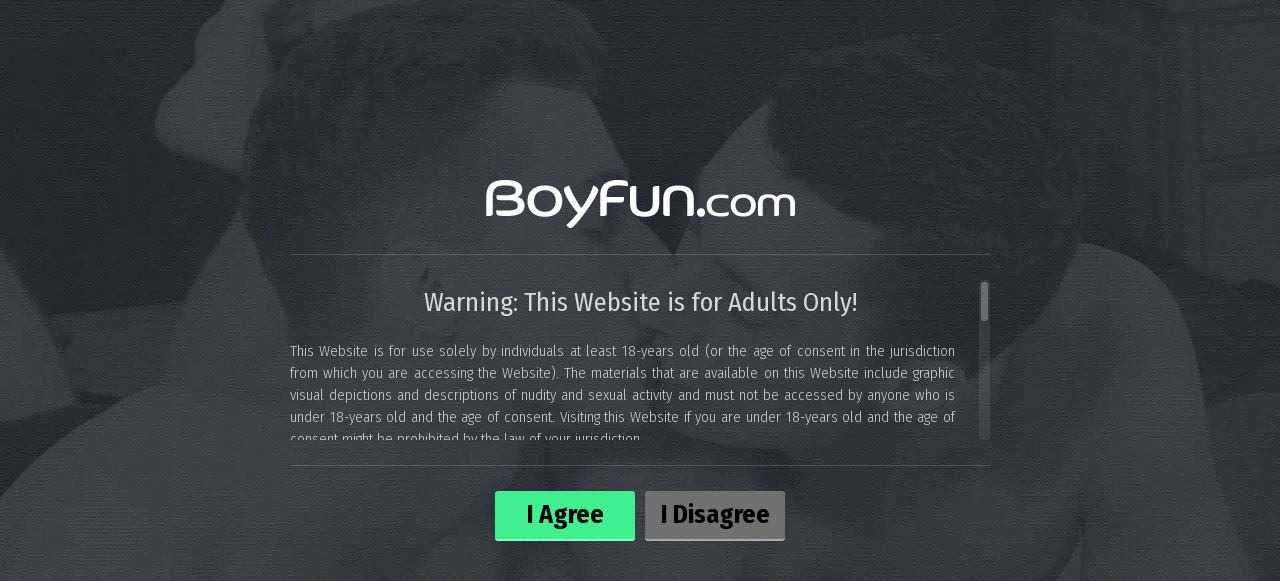

--- FILE ---
content_type: text/html;charset=utf-8
request_url: https://www.boyfun.com/warning/
body_size: 2620
content:
<!DOCTYPE HTML>
<html lang="en-US">
<head>
	<meta charset="UTF-8">
	<meta name="viewport" content="width=device-width, initial-scale=1">
	<meta name="RATING" content="RTA-5042-1996-1400-1577-RTA" />

	<title></title>

	
	
	<link href="https://fonts.googleapis.com/css?family=Fira+Sans+Condensed:300,400,600,700" rel="stylesheet" media="all">
	<link href="https://fonts.googleapis.com/css?family=Noto+Serif+JP:200" rel="stylesheet" media="all">
	<link href="https://cdnjs.cloudflare.com/ajax/libs/simplebar/2.6.1/simplebar.min.css" rel="stylesheet" media="screen">
	<link rel="stylesheet" href="https://cdnjs.cloudflare.com/ajax/libs/jQuery.mmenu/7.2.2/jquery.mmenu.css" media="screen">
	<link rel="stylesheet" href="https://cdnjs.cloudflare.com/ajax/libs/jQuery.mmenu/7.2.2/extensions/themes/jquery.mmenu.themes.css" media="screen">
	<link rel="stylesheet" href="https://cdnjs.cloudflare.com/ajax/libs/video.js/7.3.0/alt/video-js-cdn.min.css" media="all">
	<link rel="stylesheet" href="https://www.boyfun.com/templates/boyfuncom_2018/lib/js/videojs/video-js-sublime.css?ver=3.0.0" media="all">
	<link rel="stylesheet" href="https://www.boyfun.com/templates/boyfuncom_2018/lib/css/style.css?ver=3.0.0" media="all">
	<link rel="stylesheet" href="https://www.boyfun.com/templates/boyfuncom_2018/lib/css/style-resp.css?ver=3.0.0" media="all">
	<link rel="stylesheet" href="https://www.boyfun.com/templates/boyfuncom_2018/lib/css/style-icons.css?ver=3.0.0" media="all">

	<script type="text/javascript">
		var _basehttp = 'https://www.boyfun.com';
        var _template_url = 'https://www.boyfun.com/templates/boyfuncom_2018';
	</script>
</head>

<body>
<div class="body">
	<header class="site-header">
		<section class="top-section">
			<div class="wrapper cf">
				<div class="logo-holder">
					<a href="https://www.boyfun.com"><img src="https://www.boyfun.com/templates/boyfuncom_2018/lib/images/logo.png" class="logo" alt="BoyFun.com logo"></a>

					<a href="#mmenu" class="mmenu-button">
						<span></span>
						<span></span>
						<span></span>
					</a>
				</div>

				<div class="top-items-wrapper">
					<div class="search-wrapper">
						<form action="https://www.boyfun.com/searchgate_models.php" method="get">

							
							<input type="text" name="search_q" placeholder="Search Models" value="">
							<button class="search-button" id="search-models-button"><i class="icon icon-search"></i></button>
						</form>
					</div>
				</div>
			</div>
		</section>

		<section class="menu-section">
			<div class="wrapper cf">
				<ul class="main-menu">
					<li class="item item-home"><a href="https://www.boyfun.com/home/">Home</a></li>
					<li class="item item-videos"><a href="https://www.boyfun.com/videos/">Videos</a></li>
					<li class="item item-photos"><a href="https://www.boyfun.com/photos/">Photos</a></li>
					<li class="item item-models"><a href="https://www.boyfun.com/models/">Models</a></li>
				</ul>

				<ul class="secondary-menu">
					<li class="item item-members"><a href="https://members.boyfun.com/">Members</a></li>
					<li class="item item-join"><a href="https://secure.boyfun.com/signup/signup.php?nats=NzA0ODA4LjE5LjUuNS4wLjAuMC4wLjA">JOIN NOW!</a></li>
				</ul>
			</div>
		</section>
	</header>
	<div class="warning-overlay">
		<div class="warning-overlay-inside">
			<div class="warning-logo">
				<img src="https://www.boyfun.com/templates/boyfuncom_2018/lib/images/logo.png" alt="">
			</div>
			<div class="warning-content" data-simplebar data-simplebar-auto-hide="false">
				<h2 style="font-size: 1.75em; line-height: 1.75em;"><strong>Warning:</strong> This Website is for Adults Only!</h2>
				<p>This Website is for use solely by individuals at least 18-years old (or the age of consent in the jurisdiction from which you are accessing the Website). The materials that are available on this Website include graphic visual depictions and descriptions of nudity and sexual activity and must not be accessed by anyone who is under 18-years old and the age of consent. Visiting this Website if you are under 18-years old and the age of consent might be prohibited by the law of your jurisdiction.</p>
				<p>By clicking “I Agree” below, you state that the following statements are accurate:</p>
				<ol>
					<li>I am an adult, at least 18-years old, and the age of consent in my jurisdiction, and I have the right to access and possess adult material in my community.</li>
					<li>I will not allow any person under 18-years old to have access to any of the materials contained within this Website.</li>
					<li>I am voluntarily choosing to access this Website because I want to view, read, or hear the various available materials.</li>
					<li>I do not find images of nude adults, adults engaged in sexual acts, or other sexual material to be offensive or objectionable.</li>
					<li>I will leave this Website promptly if I am in any way offended by the sexual nature of any material.</li>
					<li>I understand and will abide by the standards and laws of my community.</li>
					<li>By logging on and viewing any part of the Website, I will not hold the Website’s owners or its employees responsible for any materials located on the Website.</li>
					<li>I acknowledge that the Website’s <a href="/terms/">Terms-of-Service Agreement</a> governs my use of the Website, and I have reviewed and agreed to be bound by those terms.</li>
				</ol>
			</div>
			<div class="warning-buttons">
				<a href="/home/" class="warning-enter" id="warning-enter"><span>I Agree</span></a>
				<a href="https://www.google.com" class="warning-exit"><span>I Disagree</span></a>
			</div>
		</div>
	</div>

	<footer class="footer-section">
		<div class="wrapper wrapper-narrow cf">
			<div class="disclaimer-container">
				<div class="disclaimer">
					All models are OVER 18 years of age and the record keeping, as required by Title 18 USC 2257, is available upon request.
					All images are for personal use only and are not to be distributed in public forums such as the newsgroups nor to be displayed at other sites without prior permission.
					© 2018-2026 EENT, Inc. All Rights Reserved.
				</div>
				<div class="rta">
					<img src="https://www.boyfun.com/templates/boyfuncom_2018/lib/images/rta.gif" alt="RTA badge">
				</div>
			</div>

			<div class="links">
				<a href="https://www.boyfun.com/privacy/">Privacy Policy</a>
				<a href="https://www.boyfun.com/complaints/">Complaint Policy</a>
				<a href="https://www.boyfun.com/terms/">Terms-of-Service Agreement</a>
				<a href="https://www.boyfun.com/support/">Members Support</a>
				<a href="https://www.boyfun.com/billing/">Billing Support</a>
				<a href="https://www.xxxrewards.com/" target="_blank"><strong>Affiliate Program</strong></a>
				<a href="http://boyfunmodels.com/" target="_blank">Become a Model</a><br>
				<a href="https://www.boyfun.com/content-removal/">Content Removal Request</a>
				<a href="https://www.boyfun.com/2257/">18 U.S.C. 2257 Record-Keeping Requirements Compliance Statement</a>
				<a href="https://www.boyfun.com/privacy-california/">CCPA Privacy Policy for California Residents</a>
			</div>
		</div>
	</footer>
</div>

<nav class="mmenu" id="mmenu">
	<ul class="main-menu">
		<li class="item"><a href="https://www.boyfun.com/home/"><i class="icon icon-location"></i> Home</a></li>
		<li class="item">
			<a href="https://www.boyfun.com/videos/"><i class="icon icon-video"></i> Videos</a>
			<ul class="submenu">
				<li><a href="https://www.boyfun.com/videos/">All Videos</a></li>
				<li><a href="https://www.boyfun.com/featured-videos/">Featured Videos</a></li>
			</ul>
		</li>
		<li class="item"><a href="https://www.boyfun.com/photos/"><i class="icon icon-camera"></i> Photos</a></li>
		<li class="item"><a href="https://www.boyfun.com/models/"><i class="icon icon-star"></i> Models</a></li>
		<li class="item item-login"><a href="https://members.boyfun.com/"><i class="icon icon-key"></i> Members login</a></li>
		<li class="item item-join"><a href="https://secure.boyfun.com/signup/signup.php?nats=NzA0ODA4LjE5LjUuNS4wLjAuMC4wLjA"><i class="icon icon-lock"></i> Join Now!</a></li>
	</ul>
</nav>


	<script src="https://cdnjs.cloudflare.com/ajax/libs/jquery/1.12.4/jquery.min.js"></script>
	<script src="https://cdnjs.cloudflare.com/ajax/libs/simplebar/2.6.1/simplebar.min.js"></script>
    <script src="https://cdnjs.cloudflare.com/ajax/libs/jquery.lazy/1.7.9/jquery.lazy.min.js"></script>
	<script src="https://cdnjs.cloudflare.com/ajax/libs/jQuery.mmenu/7.2.2/jquery.mmenu.js"></script>
    <script src="https://cdnjs.cloudflare.com/ajax/libs/video.js/7.3.0/video.min.js"></script>
    <script src="https://cdnjs.cloudflare.com/ajax/libs/js-cookie/2.2.0/js.cookie.min.js"></script>
	<script src="https://www.boyfun.com/templates/boyfuncom_2018/lib/js/autocomplete/jquery.auto-complete.min.js?ver=3.0.0"></script>
	<script src="https://www.boyfun.com/templates/boyfuncom_2018/lib/js/scripts.js?ver=3.0.0"></script>

</body>
</html>


--- FILE ---
content_type: text/css
request_url: https://www.boyfun.com/templates/boyfuncom_2018/lib/js/videojs/video-js-sublime.css?ver=3.0.0
body_size: 1754
content:
.video-js {
  /* The base font size controls the size of everything, not just text.
     All dimensions use em-based sizes so that the scale along with the font size.
     Try increasing it to 15px and see what happens. */
  font-size: 10px;
  /* The main font color changes the ICON COLORS as well as the text */
  color: #fff;
}

/* The "Big Play Button" is the play button that shows before the video plays.
   To center it set the align values to center and middle. The typical location
   of the button is the center, but there is trend towards moving it to a corner
   where it gets out of the way of valuable content in the poster image.*/
.vjs-sublime-skin .vjs-big-play-button {
  /* The font size is what makes the big play button...big. 
     All width/height values use ems, which are a multiple of the font size.
     If the .video-js font-size is 10px, then 3em equals 30px.*/
  font-size: 8em;
  /* We're using SCSS vars here because the values are used in multiple places.
     Now that font size is set, the following em values will be a multiple of the
     new font size. If the font-size is 3em (30px), then setting any of
     the following values to 3em would equal 30px. 3 * font-size. */
  /* 1.5em = 45px default */
  line-height: 1.5em;
  height: 1.5em;
  width: 3em;
  /* 0.06666em = 2px default */
  border: 0;
  /* 0.3em = 9px default */
  border-radius: 0.3em;
  /* Align center */
  left: 50%;
  top: 50%;
  margin-left: -1.5em;
  margin-top: -0.75em;
}

/* The default color of control backgrounds is mostly black but with a little
   bit of blue so it can still be seen on all-black video frames, which are common. */
.video-js .vjs-control-bar,
.video-js .vjs-big-play-button,
.video-js .vjs-menu-button .vjs-menu-content {
  /* IE8 - has no alpha support */
  background-color: #2B333F;
  /* Opacity: 1.0 = 100%, 0.0 = 0% */
  background-color: rgba(0, 0, 0, 0.4);
}

/* Slider - used for Volume bar and Progress bar */
.video-js .vjs-slider {
  background-color: #73859f;
  background-color: rgba(115, 133, 159, 0.5);
  background-color: rgba(255, 255, 255, 0.3);
  border-radius: 2px;
  height: 4px;
}

/* The slider bar color is used for the progress bar and the volume bar
   (the first two can be removed after a fix that's coming) */
.video-js .vjs-volume-level,
.video-js .vjs-play-progress,
.video-js .vjs-slider-bar {
  background: #fff;
}

/* The main progress bar also has a bar that shows how much has been loaded. */
.video-js .vjs-load-progress {
  /* For IE8 we'll lighten the color */
  background: ligthen(#73859f, 25%);
  /* Otherwise we'll rely on stacked opacities */
  background: rgba(115, 133, 159, 0.5);
}

/* The load progress bar also has internal divs that represent
   smaller disconnected loaded time ranges */
.video-js .vjs-load-progress div {
  /* For IE8 we'll lighten the color */
  background: ligthen(#73859f, 50%);
  /* Otherwise we'll rely on stacked opacities */
  background: rgba(115, 133, 159, 0.75);
}

.vjs-sublime-skin .vjs-poster {
  outline: none;
  outline: 0;
}

.vjs-sublime-skin:hover .vjs-big-play-button {
  background-color: transparent;
}

.vjs-sublime-skin .vjs-fullscreen-control:before, .vjs-sublime-skin.vjs-fullscreen .vjs-fullscreen-control:before {
  content: '';
}

.vjs-sublime-skin.vjs-fullscreen .vjs-fullscreen-control {
  background: #fff;
}

.vjs-sublime-skin .vjs-fullscreen-control {
  border: 3px solid #fff;
  box-sizing: border-box;
  cursor: pointer;
  margin-top: -7px;
  top: 50%;
  height: 14px;
  width: 22px;
  margin-right: 10px;
}

.vjs-sublime-skin.vjs-fullscreen .vjs-fullscreen-control:after {
  background: #000;
  content: "";
  display: block;
  position: absolute;
  bottom: 0;
  left: 0;
  height: 5px;
  width: 5px;
}

.vjs-sublime-skin .vjs-progress-holder {
  margin: 0;
}

.vjs-sublime-skin .vjs-progress-control .vjs-progress-holder:after {
  border-radius: 2px;
  display: block;
  height: 4px;
}

.vjs-sublime-skin .vjs-progress-control .vjs-load-progres, .vjs-sublime-skin .vjs-progress-control .vjs-play-progress {
  border-radius: 2px;
  height: 4px;
}

.vjs-sublime-skin .vjs-playback-rate {
  display: none;
}

.vjs-sublime-skin .vjs-progress-control {
  margin-right: 40px;
}

.vjs-sublime-skin .vjs-time-control {
  right: 40px;
}

.vjs-sublime-skin .vjs-mute-control:before, .vjs-sublime-skin .vjs-volume-menu-button:before, .vjs-sublime-skin .vjs-mute-control.vjs-vol-0:before, .vjs-sublime-skin .vjs-volume-menu-button.vjs-vol-0:before, .vjs-sublime-skin .vjs-mute-control.vjs-vol-1:before, .vjs-sublime-skin .vjs-volume-menu-button.vjs-vol-1:before, .vjs-sublime-skin .vjs-mute-control.vjs-vol-2:before, .vjs-sublime-skin .vjs-volume-menu-button.vjs-vol-2:before {
  content: '';
}

.vjs-sublime-skin .vjs-menu-button-inline .vjs-menu, .vjs-sublime-skin .vjs-menu-button-inline:focus .vjs-menu, .vjs-sublime-skin .vjs-menu-button-inline.vjs-slider-active .vjs-menu {
  display: block;
  opacity: 1;
}

.vjs-sublime-skin .vjs-volume-menu-button {
  width: 3em;
  position: absolute;
  right: 0;
  margin-right: 40px;
}

.vjs-sublime-skin .vjs-menu-button .vjs-menu-content, .vjs-sublime-skin .vjs-menu-button-inline:hover, .vjs-sublime-skin .vjs-menu-button-inline:focus, .vjs-sublime-skin .vjs-menu-button-inline.vjs-slider-active {
  width: 3em;
}

.vjs-sublime-skin .vjs-menu-button-inline .vjs-menu {
  left: 0;
}

.vjs-sublime-skin .vjs-mouse-display:before, .vjs-sublime-skin .vjs-play-progress:before, .vjs-sublime-skin .vjs-volume-level:before {
  content: '';
}

.vjs-sublime-skin .vjs-volume-bar {
  background: url([data-uri]);
  background-size: 22px 14px;
  background-repeat: no-repeat;
  height: 100%;
  width: 100%;
  max-width: 22px;
  max-height: 14px;
  margin: 7px 4px;
  border-radius: 0;
}

.vjs-sublime-skin .vjs-volume-level {
  background: url([data-uri]);
  background-size: 22px 14px;
  background-repeat: no-repeat;
  max-width: 22px;
  max-height: 14px;
  height: 100%;
}

--- FILE ---
content_type: text/css
request_url: https://www.boyfun.com/templates/boyfuncom_2018/lib/css/style.css?ver=3.0.0
body_size: 8611
content:

/* CSS clear based on http://meyerweb.com/eric/tools/css/reset/ */

html, body, div, span, applet, object, iframe, h1, h2, h3, h4, h5, h6, p, blockquote, pre, a, abbr, acronym, address,
big, cite, code, del, dfn, em, img, ins, kbd, q, s, samp, small, strike, strong, sub, sup, tt, var, b, u, i, center, dl,
dt, dd, ol, ul, li, fieldset, form, label, legend, table, caption, tbody, tfoot, thead, tr, th, td, article, aside,
canvas, details, embed,  figure, figcaption, footer, header, hgroup,  menu, nav, output, ruby, section, summary, time,
mark, audio, video {
	padding: 0; margin: 0; border: 0; font-size: 100%; font: inherit; vertical-align: baseline;
}


/* HTML5 display-role reset for older browsers and specific declarations */

article, aside, details, figcaption, figure, footer, header, hgroup, menu, nav, section {
	display: block;
}

ol, ul {
	list-style: none;
}

blockquote, q {
	quotes: none;
}

blockquote:before, blockquote:after, q:before, q:after {
	content: ''; content: none;
}

table {
	border-spacing: 0; border-collapse: collapse;
}


/* Main definitions */

html {
	box-sizing: border-box;
}

*, *:before, *:after {
	box-sizing: inherit;
}

body {
	padding: 0; margin: 0;
	position: relative;
	background: #202027 url("../images/bgd-black.png");
}

body, td, p  {
	color: #d7d7d7;
	font-family: "Fira Sans Condensed", sans-serif; font-size: 15px; line-height: 1.5em; font-weight: 300;
}

.body {
	max-width: 1900px;
	margin: 0 auto;
	box-shadow: 0 0 40px 40px rgba(0, 0, 0, 0.1);
}

b, strong {
	font-weight: 400;
}

i, em {
	font-style: italic;
}

a, a:visited {
	color: #40f090;
	text-decoration: none;
	transition: all 0.2s linear;
}

a:hover, a:active {
	color: #fff;
	text-decoration: none;
	transition: all 0.2s linear;
}

p {
	margin-bottom: 1em;
	text-align: justify;
}

hr {
	height: 1px; display: block; clear: both;
	padding: 0; margin: 15px 0;
	background: #333; border: none;
}

h1 {
	font-family: "Fira Sans Condensed", sans-serif; font-size: 40px; line-height: 1em; font-weight: 400; text-align: center;
}

h2 {
	font-family: "Fira Sans Condensed", sans-serif; font-size: 40px; line-height: 1em; font-weight: 400; text-align: center;
}

h3 {
	font-family: "Fira Sans Condensed", Arial, "Helvetica Neue", Helvetica, sans-serif; font-size: 19px; line-height: 1.4em; text-align: center;
}

h4 {
	font-family: "Fira Sans Condensed", Arial, "Helvetica Neue", Helvetica, sans-serif; font-size: 18px; line-height: 1.2em; font-weight: 400; text-align: center;
}

.clear {
	clear: both;
}

.cf:before,
.cf:after {
	content: " ";
	display: table;
}

.cf:after {
	clear: both;
}

.wrapper {
	width: 1650px; max-width: 100%; position: relative;
	padding: 0 20px; margin: 0 auto;
}

.wrapper-wide {
	width: 1900px; max-width: 100%; position: relative;
	margin: 0 auto;
}

.wrapper-narrow {
	width: 1200px; max-width: 100%; position: relative;
	padding: 0 30px; margin: 0 auto;
}

.wrapper-xnarrow {
	width: 900px; max-width: 100%; position: relative;
	padding: 0 30px; margin: 0 auto;
}


/* Headings */

h1.heading,
h2.heading {
	position: relative;
	padding: 30px 15px;
	background: url("../images/heading-bgd.png") top center no-repeat; border-top: 1px solid #303030; color: #fff; text-shadow: 2px 2px 0 rgba(0, 0, 0, 0.25);
}

h1.heading.heading-clean,
h2.heading.heading-clean {
	background: transparent; border: 0 none;
}

h1.heading.heading-accented::before,
h2.heading.heading-accented::before {
	width: 100%; height: 35px; display: block; content: '';
	position: absolute; left: 0; top: -17px; z-index: 30;
	background: url('../images/header-video-frame.png') center center repeat-x;
}

h1.heading span.accent,
h2.heading span.accent {
	color: #40f090;
}

h2.heading.smaller {
	background: rgba(0, 0, 0, 0.12);
	font-size: 19px; line-height: 26px; font-weight: 600;
}

h2.heading.smaller:before,
h2.heading.smaller:after {
	display: none;
}

h2.heading span {
	display: inline-block;
}


/* Buttons */

.button-holder {
	margin-top: 40px; margin-bottom: 40px;
	font-size: 0; line-height: 0; text-align: center;
}


/* Buttons - Sizes */

.button-regular,
.button-regular:link,
.button-regular:visited {
	display: inline-block;
	position: relative;
	padding: 22px 105px 20px 25px; margin: 5px;
	border-radius: 6px; color: #fff;
	font-family: "Fira Sans Condensed", sans-serif; font-size: 30px; line-height: 1em; font-weight: 600; text-transform: uppercase;
}

.button-regular::after {
	width: 85px; height: 100%; display: block; content: '';
	position: absolute; right: 0; top: 0;
	border-top-right-radius: 6px; border-bottom-right-radius: 6px; box-shadow: -5px 0 15px rgba(0, 0, 0, 0.1);
	font-family: "lineicons"; font-size: 30px; line-height: 75px; font-weight: 400; text-transform: none; text-align: center;
	transition: width 0.25s linear;
}

.button-regular:hover::after {
	width: 92px;
	transition: width 0.25s linear;
}

.button-large,
.button-large:link,
.button-large:visited {
	display: inline-block;
	position: relative;
	padding: 26px 135px 24px 35px;
	border-radius: 6px; color: #fff;
	font-family: "Fira Sans Condensed", sans-serif; font-size: 40px; line-height: 1em; font-weight: 600; text-transform: uppercase;
}

.button-large::after {
	width: 105px; height: 100%; display: block; content: '';
	position: absolute; right: 0; top: 0;
	border-top-right-radius: 6px; border-bottom-right-radius: 6px; box-shadow: -5px 0 15px rgba(0, 0, 0, 0.1);
	font-family: "lineicons"; font-size: 40px; line-height: 90px; font-weight: 400; text-transform: none; text-align: center;
	transition: width 0.25s linear;
}

.button-large:hover::after {
	width: 115px;
	transition: width 0.25s linear;
}


/* Buttons - Colors */

.button-green {
	background-color: #16a557;
}

.button-green:focus,
.button-green:hover,
.button-green:active {
	background-color: #13944d;
}

.button-green::after {
	background-color: #40f090;
}

.button-blue {
	background-color: #4080b0;
}

.button-blue:focus,
.button-blue:hover,
.button-blue:active {
	background-color: #39729e;
}

.button-blue::after {
	background-color: #37a2f2;
}

.button-orange {
	background-color: #e78800;
}

.button-orange:focus,
.button-orange:hover,
.button-orange:active {
	background-color: #d67d00;
}

.button-orange::after {
	background-color: #ffac29;
}


/* Buttons - Icons */

.button-videos::after {
	content: "\63";
}

.button-photos::after {
	content: "\65";
}

.button-models::after {
	content: "\66";
}

.button-join::after {
	content: "\67";
}


/* Warning overlay */

.warning-overlay {
	width: 100%; height: 100%;
	position: fixed; top: 0; left: 0; z-index: 100;
	background: #202027 url("../images/overlay-bgd.jpg") center center no-repeat; background-size: cover;
	transition: transform 0.4s ease-in, opacity 0.4s ease-in;
}

.warning-overlay.ip-block {
	background: #202027 url("../images/overlay-alt-bgd.jpg") center center no-repeat;
}

.warning-overlay.hidden {
	transform: translate(100%, 0);
	-ms-transform: translate(100%, 0);
	-webkit-transform: translate(100%, 0);
	opacity: 0;
	transition: transform 0.5s ease-in, opacity 0.5s ease-in;
}

.warning-overlay-inside {
	width: 700px; height: 50%;
	position: absolute; left: calc(50% - 350px); top: 25%;
}

.warning-logo {
	width: 100%; height: 75px;
	position: absolute; top: 0; left: 0;
	border-bottom: 1px solid rgba(255, 255, 255, 0.15);
	font-size: 0; line-height: 0; text-align: center;
}

.warning-logo img {
	display: inline-block;
}

.warning-content {
	width: 100%; height: calc(100% - 200px); overflow: hidden;
	box-sizing: content-box;
	position: absolute; top: 100px; left: 0;
}

.warning-content p {
	padding-right: 35px; margin: 1em 0;
	color: #d0d0d0;
	text-align: justify;
}

.warning-content ol {
	color: #b0b0b0;
	padding-left: 1.25em; padding-right: 35px;
	list-style-type: decimal;
	text-align: justify;
}

.warning-content ol li {
	padding-left: 0.25em;
	margin: 0.5em 0;
}

.warning-buttons{
	width: 100%; height: 75px;
	padding-top: 25px;
	position: absolute; bottom: 0; left: 0;
	border-top: 1px solid rgba(255, 255, 255, 0.15);
	font-size: 0; line-height: 0; text-align: center;
}

.warning-buttons > a {
 	display: inline-block;
	width: 140px; height: 50px; margin: 0 5px;
    border: 0 solid rgba(255, 255, 255, 0.4); border-bottom-width: 2px; border-radius: 3px; color: #000;
	font-size: 26px; line-height: 48px; font-weight: 700;
}

.warning-buttons .warning-enter {
	background-color: #40f090; 
}

.warning-buttons .warning-enter:hover {
	background-color: #70ffc0; 
}

.warning-buttons .warning-exit {
	background-color: #707070; 
}

.simplebar-track {
	background: rgba(255, 255, 255, 0.075); border-radius: 4px;
}

.simplebar-scrollbar::before {
	background: rgba(255, 255, 255, 0.5);
}


/* Top section */

header.site-header {
	background: #17171e url("../images/bgd-medium.png"); border-top: 3px solid #40f090;
	font-size: 0; line-height: 0; text-align: center;
}

.top-section {
	padding: 20px 0;
}

.top-section .logo-holder {
	display: block; float: left;
}

.top-section .logo-holder .logo {
	max-width: 100%; height: auto; display: inline-block; vertical-align: top;
}

.top-section .mmenu-button {
    width: 40px; height: 33px; display: none; vertical-align: top;
    margin-top: 3px; margin-left: 20px;
}

.top-section .mmenu-button span {
    width: 40px; height: 7px; display: block;
    margin-bottom: 6px;
    background: #fff; border-radius: 2px;
}

.top-section .search-wrapper {
	display: block; float: right; position: relative;
}

.top-section .search-wrapper input[type="text"] {
	height: 44px; display: inline-block; position: relative; vertical-align: top;
	padding: 14px 15px;
	background-color: rgba(255, 255, 255, 0.10); border: 0 none; border-top-left-radius: 6px; border-bottom-left-radius: 6px; box-shadow: 0 0 5px 5px rgba(0, 0, 0, 0.075); color: #fff; outline: none;
	font-family: "Fira Sans Condensed", sans-serif; font-size: 16px; line-height: calc(1em + 1px); font-weight: 400; text-align: left; text-transform: uppercase;
}

.top-section .search-wrapper button {
	width: 50px; height: 44px; display: inline-block; position: relative; vertical-align: top;
	background: url("../images/bgd-black.png"); border: 0 none; border-top-right-radius: 6px; border-bottom-right-radius: 6px; box-shadow: -5px 0 15px rgba(0, 0, 0, 0.075); color: #fff; cursor: pointer;
	font-family: "lineicons"; font-size: 20px; line-height: 45px; font-weight: 400; text-transform: none; text-align: center;
	transition: width 0.25s linear;
}


/* Menu section */

.menu-section {
	position: relative;
	padding-bottom: 20px;
	font-size: 0; line-height: 0; text-align: left;
}

.menu-section ul.main-menu {
	display: block; float: left;
}

.menu-section ul.main-menu > li {
	display: inline-block; position: relative;
	margin-right: 15px;
}

.menu-section ul.main-menu > li:last-child {
	margin-right: 0;
}

.menu-section ul.main-menu > li > a,
.menu-section ul.main-menu > li > a:link,
.menu-section ul.main-menu > li > a:visited {
	display: inline-block; position: relative;
	padding: 16px 95px 16px 30px;
	background-color: rgba(255, 255, 255, 0.10); border-radius: 6px; box-shadow: 0 0 5px 5px rgba(0, 0, 0, 0.075); color: #fff;
	font-size: 20px; line-height: 1em; font-weight: 400; text-transform: uppercase;
}

.menu-section ul.main-menu > li > a::after {
	width: 65px; height: 100%; display: block; content: '';
	position: absolute; right: 0; top: 0;
	background: url("../images/bgd-black.png"); border-top-right-radius: 6px; border-bottom-right-radius: 6px; box-shadow: -5px 0 15px rgba(0, 0, 0, 0.075);
	font-family: "lineicons"; font-size: 26px; line-height: 50px; font-weight: 400; text-transform: none; text-align: center;
	transition: width 0.25s linear;
}

.menu-section ul.main-menu > li.item-home a::after {
	content: "\68";
}

.menu-section ul.main-menu > li.item-videos a::after {
	content: "\63";
}

.menu-section ul.main-menu > li.item-photos a::after {
	content: "\65";
}

.menu-section ul.main-menu > li.item-models a::after {
	content: "\66";
}

.menu-section ul.main-menu > li > a:hover,
.menu-section ul.main-menu > li > a:active {
	background-color: rgba(255, 255, 255, 0.2);
}

.menu-section ul.main-menu > li > a:hover::after {
	width: 70px;
	transition: width 0.25s linear;
}

.menu-section ul.secondary-menu {
	display: block; float: right;
}

.menu-section ul.secondary-menu > li {
	display: inline-block; position: relative;
	margin-right: 15px;
}

.menu-section ul.secondary-menu > li:last-child {
	margin-right: 0;
}

.menu-section ul.secondary-menu li a,
.menu-section ul.secondary-menu li a:link,
.menu-section ul.secondary-menu li a:visited {
	display: inline-block; position: relative;
	padding: 16px 95px 16px 30px;
	background-color: rgba(255, 255, 255, 0.10); border-radius: 6px; box-shadow: 0 0 5px 5px rgba(0, 0, 0, 0.05); color: #fff;
	font-size: 20px; line-height: 1em; font-weight: 400; text-transform: uppercase;
}

.menu-section ul.secondary-menu li.item-join a,
.menu-section ul.secondary-menu li.item-join a:link,
.menu-section ul.secondary-menu li.item-join a:visited {
	background-color: #16a557;
}

.menu-section ul.secondary-menu li a::after {
	width: 65px; height: 100%; display: block; content: '';
	position: absolute; right: 0; top: 0;
	background: url("../images/bgd-black.png"); border-top-right-radius: 6px; border-bottom-right-radius: 6px; box-shadow: -5px 0 15px rgba(0, 0, 0, 0.075);
	font-family: "lineicons"; font-size: 26px; line-height: 50px; font-weight: 400; text-transform: none; text-align: center;
	transition: width 0.25s linear;
}

.menu-section ul.secondary-menu li.item-members a::after {
	content: "\61";
}

.menu-section ul.secondary-menu li.item-join a::after {
	background: #40f090;
	content: "\67";
}

.menu-section ul.secondary-menu li a:hover,
.menu-section ul.secondary-menu li a:active {
	background-color: rgba(255, 255, 255, 0.2);
	font-size: 20px; line-height: 1em; font-weight: 400; text-transform: uppercase;
}

.menu-section ul.secondary-menu li a:hover::after {
	width: 70px;
	transition: width 0.25s linear;
}

.menu-section ul.main-menu > li > ul.submenu {
    width: 250px;
    position: absolute; left: 0; top: calc(100%); z-index: 300;
    visibility: hidden; opacity: 0;
    background: #202029 url("../images/bgd-medium.png"); border-radius: 8px; box-shadow: 0 0 30px rgba(0, 0, 0, 0.45);
    transition: all 0.3s;
    transform: rotateX(-20deg) translateY(-30px);
    -moz-transform: rotateX(-20deg) translateY(-30px);
    -webkit-transform: rotateX(-20deg) translateY(-30px);
    -o-transform: rotateX(-20deg) translateY(-30px);
    -ms-transform: rotateX(-20deg) translateY(-30px);
}

.menu-section ul.main-menu > li:hover > ul.submenu {
    visibility: visible; opacity: 1;
    transition: all 0.35s;
    transform: rotateX(0deg) translateY(0px);
    -moz-transform: rotateX(0deg) translateY(0px);
    -webkit-transform: rotateX(0deg) translateY(0px);
    -o-transform: rotateX(0deg) translateY(0px);
    -ms-transform: rotateX(0deg) translateY(0px);
}

.menu-section ul.main-menu > li > ul.submenu > li {
	display: block; position: relative;
	padding: 0; margin: 0; border-bottom: 1px solid rgba(255, 255, 255, 0.1);
}

.menu-section ul.main-menu > li > ul.submenu > li > a:link,
.menu-section ul.main-menu > li > ul.submenu > li > a:visited {
	display: block; position: relative;
	padding: 12px 0 12px 25px;
	background-image: none; box-shadow: none; color: #fff;
}

.menu-section ul.main-menu > li > ul.submenu > li > a:hover,
.menu-section ul.main-menu > li > ul.submenu > li > a:active {
	color: #40f090;
}

.menu-section ul.main-menu > li > ul.submenu > li > a span {
	display: block;
    font-size: 18px; line-height: 18px; font-weight: 300; text-align: left;
}

.menu-section ul.main-menu > li > ul.submenu > li > a:before {
	width: 6px; height: 100%; display: block; content: "";
	position: absolute; top: 0; left: 0;
	background-color: #303030;
}


/* Mobile menu */

.mm-menu.mm-menu_theme-dark {
    font-family: "Fira Sans Condensed", sans-serif; font-size: 18px; font-weight: 400;
}

.mm-menu.mm-menu_theme-dark .mm-panels > div,
.mm-menu.mm-menu_theme-dark .mm-panels > div .mm-navbar {
    background: #1f1f26;
}

.mm-menu.mm-menu_theme-dark .mm-navbar,
.mm-menu.mm-menu_theme-dark .mm-listitem {
	border-color: rgba(255, 255, 255, 0.075);
}

.mm-menu.mm-menu_theme-dark .mm-listitem i {
    display: inline-block; vertical-align: middle;
	margin-top: -1px; margin-right: 10px;
}

.mm-menu.mm-menu_theme-dark .mm-listitem.item-login {
	background-color: rgba(0, 0, 0, 0.15);
}

.mm-menu.mm-menu_theme-dark .mm-listitem.item-join {
	background-color: rgba(0, 0, 0, 0.15);
}

.mm-menu.mm-menu_theme-dark .mm-listitem.item-join a {
    color: #40f090;
}


/* Home Page - Video Header Section */

.video-header-section {
	display: block;
	position: relative;
}

.video-header-section::before,
.video-header-section::after {
	width: 100%; height: 35px; display: block; content: '';
	position: absolute; left: 0; top: -17px; z-index: 30;
	background: url('../images/header-video-frame.png') center center repeat-x;
}

.video-header-section::after {
	top: auto; bottom: -17px;
}

.video-header-section .video-poster {
	width: 100%; height: 100%;
	position: absolute; left: 0; top: 0;
	background: url('../images/video-poster.jpg');
}

.video-header-section .video-overlay {
	width: 100%; height: 100%;
	position: absolute; left: 0; top: 0;
	background: url('../images/video-overlay.png');
}


.video-header-section .special-overlay {
	width: 100%; min-height: 80px; display: none;
	position: absolute; left: 0; top: calc(50% - 30px);
	text-align: center;
}

.video-header-section .special-overlay a:link,
.video-header-section .special-overlay a:visited {
	min-height: 80px; display: inline-block;
	padding: 15px 30px;
	background: rgba(0, 0, 0, 0.2); border: 4px dashed rgba(255, 255, 255, 0.75); color: rgba(255, 255, 255, 0.75);
	font-size: 36px; line-height: 42px; font-weight: 500;
}

.video-header-section .special-overlay a:hover,
.video-header-section .special-overlay a:active {
	background: rgba(0, 0, 0, 0.35); border-color: #fff; color: #fff;
	box-shadow: 0 0 35px 0 rgba(0, 0, 0, 0.35);
}

.video-header-section .special-overlay a span {
	display: inline-block;
}

.video-header-section .special-overlay a span:nth-child(2) {
	font-weight: 600;
}

.special-overlay-mobile {
	width: 100%; display: none;
	padding: 0 15px 15px 15px;
	text-align: center;
}

.special-overlay-mobile a:link,
.special-overlay-mobile a:visited {
	min-height: 80px; display: inline-block;
	padding: 15px 30px;
	background: #000; border: 4px dashed #3cca7d; color: #3cca7d;
	font-size: 32px; line-height: 42px; font-weight: 500;
}

.special-overlay-mobile a span {
	display: inline-block;
}

.special-overlay-mobile a span:nth-child(2) {
	font-weight: 600;
}


/* Home Page - Special */

.special-offer {
	margin-top: 30px;
	font-size: 0; line-height: 0;
	text-align: center;
}

.special-offer img {
	width: calc(100% - 10px); max-width: 1885px; display: inline-block;
}

.special-offer-mobile {
	display: none;
}

/* Home Page - Featured section */

.home-featured-section {
	font-size: 0; line-height: 0; text-align: center;
}

.home-featured-section .fancy-layout {
	display: block;
}

.home-featured-section .regular-layout {
	display: none;
}

.home-featured-section .fancy-layout .featured-primary {
	width: 50%; display: inline-block;
	vertical-align: top;
}

.home-featured-section .fancy-layout .featured-secondary {
	width: 50%; display: inline-block;
	vertical-align: top;
}

.home-featured-section .fancy-layout .featured-tertiary {
	width: 100%; display: inline-block;
	vertical-align: top;
}


/* Listings - Featured videos */

.listing-featured {
	font-size: 0; line-height: 0; text-align: center;
}

.listing-featured .item {
    width: 33.333%; display: inline-block; position: relative;
	padding: 2px;
	overflow: hidden;
}

.listing-featured .item-inside {
	width: 100%; position: relative;
	border: 1px solid #393939;
}

.listing-featured .item .thumb {
	width: 100%; height: 0; display: block; overflow: hidden;
	position: relative;
	padding-bottom: 56.2%;
	background: #000;
	text-align: left;
}

.listing-featured .item .thumb img,
.listing-featured .item .thumb video {
	width: 100%; height: 100%; display: block;
	position: absolute; left: 0; top: 0;
	transition: all 0.35s;
}

.listing-featured .item .thumb .overlay {
	width: 100%; height: 100%; display: block;
	position: absolute; left: 0; top: 0;
	padding: 0 10px;
	background: url("../images/thumb-overlay-green.png") center bottom repeat-x;
}

.listing-featured .item .thumb .overlay .meta {
	width: 100%;
	padding: 10px;
	position: absolute; left: 0; bottom: 0;
	color: #fff; text-shadow: 1px 1px 1px rgba(0, 0, 0, 0.25);
	transition: all 0.2s linear;
}

.listing-featured .item .thumb .overlay .meta .title {
	width: 100%; display: block;
	position: relative; margin-bottom: 25px;
    font-family: "Noto Serif JP", serif; font-size: 25px; line-height: 1em; font-weight: 200; letter-spacing: -0.5px;
}

.listing-featured .item .thumb .overlay .meta .models {
	width: 100%; display: block;
	position: relative;
	padding-left: 20px;
	color: #40f090;
    font-size: 21px; line-height: 1em;
}

.listing-featured .item .thumb .overlay .meta .models::before {
	width: 70px; height: 3px; display: block; content: "";
	position: absolute; left: 0; top: -12px;
	background: #40f090;
}

.listing-featured .item .thumb .overlay .meta .models::after {
	height: 100%; display: block; content: "\66";
	position: absolute; left: 0; top: 0;
	font-family: "lineicons"; font-size: 15px; line-height: 20px; font-weight: 400; text-transform: none; text-align: center;
}

.listing-featured .item .thumb .overlay .meta .date {
	width: 100%; display: block;
	position: relative;
	margin-top: 8px;
    font-size: 15px; line-height: 1em; text-transform: uppercase;
}

.listing-featured .item:hover .thumb img {
	transform: scale(1.08);
	opacity: 0.8;
	transition: all 0.35s;
}

.listing-featured .item:hover .thumb .overlay .meta {
	bottom: 5px;
	transition: all 0.2s linear;
}


/* Listings - Featured videos - Fancy layout */

.listing-featured.featured-primary .item {
	width: 100%;
}

.listing-featured.featured-primary .item .thumb .overlay .meta .title {
    font-size: 40px; letter-spacing: 0;
}

.listing-featured.featured-primary .item .thumb .overlay .meta .models {
    padding-left: 25px;
	font-size: 28px;
}

.listing-featured.featured-primary .item .thumb .overlay .meta .models::after {
	font-size: 20px; line-height: 26px;
}

.listing-featured.featured-primary .item .thumb .overlay .meta .date {
    font-size: 17px;
}

.listing-featured.featured-secondary .item {
	width: 50%;
}

.listing-featured.featured-tertiary .item {
	width: 20%;
}

.listing-featured.featured-tertiary .item .thumb .overlay .meta .title {
    font-size: 20px; letter-spacing: -0.35px;
}

.listing-featured.featured-tertiary .item .thumb .overlay .meta .models {
    padding-left: 18px;
	font-size: 17px;
}

.listing-featured.featured-tertiary .item .thumb .overlay .meta .models::after {
	font-size: 13px; line-height: 16px;
}

.listing-featured.featured-tertiary .item .thumb .overlay .meta .date {
    font-size: 13px;
}


/* Listings - Featured videos - Loader */

.loader-wrapper{
    display: block;
    position: absolute; left: 50%; top: 50%; z-index: 1;
    transform: translate(-50%,-50%);
}

.loader-wrapper.hidden{
    display: none;
}

.loader,
.loader:after {
    width: 10em; height: 10em;
    border-radius: 50%;
}

.loader {
    position: relative;
    border-top: 1.1em solid rgba(255, 255, 255, 0.2);
    border-right: 1.1em solid rgba(255, 255, 255, 0.2);
    border-bottom: 1.1em solid rgba(255, 255, 255, 0.2);
    border-left: 1.1em solid #ffffff;
    font-size: 10px; text-indent: -9999em;
    -webkit-transform: translateZ(0);
    -ms-transform: translateZ(0);
    transform: translateZ(0);
    -webkit-animation: load8 1.1s infinite linear;
    animation: load8 1.1s infinite linear;
}

@-webkit-keyframes load8 {
    0% {
        -webkit-transform: rotate(0deg);
        transform: rotate(0deg);
    }
    100% {
        -webkit-transform: rotate(360deg);
        transform: rotate(360deg);
    }
}

@keyframes load8 {
    0% {
        -webkit-transform: rotate(0deg);
        transform: rotate(0deg);
    }
    100% {
        -webkit-transform: rotate(360deg);
        transform: rotate(360deg);
    }
}


/* Listings - Videos */

.listing-videos {
	font-size: 0; line-height: 0; text-align: center;
}

.listing-videos .item {
    width: 16.666%; display: inline-block;
	position: relative;
	padding: 2px;
	overflow: hidden;
}

.listing-videos .item-inside {
	width: 100%; position: relative;
}

.listing-videos .item .thumb {
	width: 100%; height: 0; display: block; overflow: hidden;
	position: relative;
	padding-bottom: 78.448%;
	background: #000;
	text-align: left;
}

.listing-videos .item .thumb img {
	width: 100%; height: 100%; display: block;
	position: absolute; left: 0; top: 0;
	transition: all 0.35s;
}

.listing-videos .item:hover .thumb img {
    opacity: 0.8;
}

.listing-videos .item .thumb .overlay {
	width: 100%; height: 100%; display: block;
	position: absolute; left: 0; top: 0;
	padding: 10px;
	background: url("../images/thumb-overlay-black.png") center bottom repeat-x;
}

.listing-videos .item .thumb .overlay .meta {
	width: 100%;
	padding: 10px;
	position: absolute; left: 0; bottom: 0;
	color: #fff; text-shadow: 1px 1px 1px rgba(0, 0, 0, 0.25);
	transition: all 0.2s linear;
}

.listing-videos .item .thumb .overlay .meta .title {
	width: 100%; display: block;
	position: relative;
    font-size: 18px; line-height: 1em;
}

.listing-videos .item .thumb .overlay .meta .title::before {
	width: 50px; height: 2px; display: block; content: "";
	position: absolute; left: 0; top: -8px;
	background: #40f090;
}

.listing-videos .item .thumb .overlay .meta .date {
	width: 100%; display: block;
	position: relative;
	padding-left: 15px; margin-top: 6px;
    font-size: 13px; line-height: 1em; text-transform: uppercase;
}

.listing-videos .item .thumb .overlay .meta .date::before {
	width: 8px; height: 8px; display: block; content: '';
	position: absolute; left: 0; top: calc(50% - 4px);
	background: #40f090;
}

.listing-videos .item:hover .thumb img {
	transform: scale(1.12);
	opacity: 0.8;
	transition: all 0.35s;
}

.listing-videos .item:hover .thumb .overlay .meta {
	bottom: 5px;
	transition: all 0.2s linear;
}


/* Listings - Photos */

.listing-photos {
	font-size: 0; line-height: 0; text-align: center;
}

.listing-photos .item {
    width: 12.5%; display: inline-block;
	position: relative;
	padding: 2px;
	overflow: hidden;
}

.listing-photos .item-inside {
	width: 100%; position: relative;
	border: 1px solid #393939;
}

.listing-photos .item .thumb {
	width: 100%; height: 0; display: block; overflow: hidden;
	position: relative;
	padding-bottom: 150.777%;
	background: #000;
	text-align: left;
}

.listing-photos .item .thumb img {
	width: 100%; height: 100%; display: block;
	position: absolute; left: 0; top: 0;
	transition: all 0.35s;
}

.listing-photos .item .thumb .overlay {
	width: 100%; height: 100%; display: block;
	position: absolute; left: 0; top: 0;
	padding: 0 10px;
	background: url("../images/thumb-overlay-black.png") center bottom repeat-x;
}

.listing-photos .item .thumb .overlay .meta {
	width: 100%;
	padding: 10px;
	position: absolute; left: 0; bottom: 0;
	color: #fff; text-shadow: 1px 1px 1px rgba(0, 0, 0, 0.25);
	transition: all 0.2s linear;
}

.listing-photos .item .thumb .overlay .meta .title {
	width: 100%; display: block;
	position: relative;
    font-size: 18px; line-height: 1em;
}

.listing-photos .item .thumb .overlay .meta .title::before {
	width: 50px; height: 2px; display: block; content: "";
	position: absolute; left: 0; top: -8px;
	background: #40f090;
}

.listing-photos .item .thumb .overlay .meta .date {
	width: 100%; display: block;
	position: relative;
	padding-left: 15px; margin-top: 6px;
    font-size: 13px; line-height: 1em; text-transform: uppercase;
}

.listing-photos .item .thumb .overlay .meta .date::before {
	width: 8px; height: 8px; display: block; content: '';
	position: absolute; left: 0; top: calc(50% - 4px);
	background: #40f090;
}

.listing-photos .item:hover .thumb img {
	transform: scale(1.12);
	opacity: 0.8;
	transition: all 0.35s;
}

.listing-photos .item:hover .thumb .overlay .meta {
	bottom: 5px;
	transition: all 0.2s linear;
}


/* Listings - Models */

.listing-models {
	font-size: 0; line-height: 0; text-align: center;
}

.listing-models .item {
    width: 12.5%; display: inline-block; 
	position: relative;
	padding: 2px;
	overflow: hidden;
}

.listing-models .item-inside {
	width: 100%; position: relative;
	border: 1px solid #393939;
}

.listing-models .item .thumb {
	width: 100%; height: 0; display: block; overflow: hidden;
	position: relative;
	padding-bottom: 150.777%;
	background: #000;
	text-align: center;
}

.listing-models .item .thumb img {
	width: 100%; height: 100%; display: block;
	position: absolute; left: 0; top: 0;
	transition: all 0.35s;
}

.listing-models .item .thumb .overlay {
	width: 100%; height: 100%; display: block;
	position: absolute; left: 0; top: 0;
	padding: 0 10px;
	background: url("../images/thumb-overlay-blue.png") center bottom repeat-x;
}

.listing-models .item .thumb .overlay .meta {
	width: 100%;
	padding: 10px;
	position: absolute; left: 0; bottom: 0;
	color: #fff; text-shadow: 1px 1px 1px rgba(0, 0, 0, 0.25);
	transition: all 0.2s linear;
}

.listing-models .item .thumb .overlay .meta .title {
	width: 100%; display: block;
	position: relative;
	padding: 0 6px;
    font-size: 18px; line-height: 1em; text-transform: uppercase;
}

.listing-models .item .thumb .overlay .meta .title::before {
	width: 33.333%; height: 2px; display: block; content: "";
	position: absolute; left: 33.333%; top: -8px;
	background: #9fd6ff;
}

.listing-models .item .thumb .overlay .meta .title::after {
	width: 33.333%; height: 2px; display: block; content: "";
	position: absolute; left: 33.333%; bottom: -8px;
	background: #9fd6ff;
}

.listing-models .item .thumb .overlay .meta .date {
	width: 100%; display: block;
	position: relative;
	margin-top: 18px;
    font-size: 13px; line-height: 1em; text-transform: uppercase;
}

.listing-models .item:hover .thumb img {
	transform: scale(1.12);
	opacity: 0.8;
	transition: all 0.35s;
}

.listing-models .item:hover .thumb .overlay .meta {
	bottom: 5px;
	transition: all 0.2s linear;
}


/* Header section - listings */

.header-section-listing {
	width: 100%; height: 200px;
	position: relative;
	background-color: #000; background-position: center center; background-repeat: no-repeat;
}

.header-section-listing.videos {
	background-image: url('../images/page-header-videos.jpg');
}

.header-section-listing.photos {
	background-image: url('../images/page-header-photos.jpg');
}

.header-section-listing.models {
	background-image: url('../images/page-header-models.jpg');
}

.header-section-listing::before,
.header-section-listing::after {
	width: 100%; height: 35px; display: block; content: '';
	position: absolute; left: 0; top: -17px; z-index: 30;
	background: url('../images/header-video-frame.png') center center repeat-x;
}

.header-section-listing::after {
	top: auto; bottom: -17px;
}

.header-section-listing .page-title {
	margin-top: 50px;
	text-shadow: 2px 2px 0 rgba(0, 0, 0, 0.45);
	text-align: left;	
}

.header-section-listing .page-title .sup-title {
	display: block;
	color: #ff9c00;
	font-size: 30px; line-height: 1em; font-weight: 700; text-align: left;
}

.header-section-listing .page-title .title {
	display: block;
	color: #fff;
	font-size: 70px; line-height: 1em; font-weight: 700;
}


/* Header section - sorting */

.sorting-section {
	position: relative;
	margin-top: 40px; margin-bottom: 20px;
}

.sorting-section .wrapper{
	position: relative;
}

.sorting-section-border {
	width: calc(100% - 40px); height: 1px; display: block; content: '';
	position: absolute; left: 20px; bottom: -1px;
	border-bottom: 1px solid #fff;
}

.sorting-section.videos .sorting-section-border,
.sorting-section.photos .sorting-section-border {
	border-bottom-color: #40f090;
}

.sorting-section.models .sorting-section-border {
	border-bottom-color: #9fd6ff;
}

.sorting-section .sorting-tabs {
	display: block; float: left;
	font-size: 0; line-height: 0;
}

.sorting-section .sorting-tabs li {
	width: 230px; display: inline-block;
	position: relative;
	border-right: 1px solid rgba(255, 255, 255, 0.15);
}

.sorting-section .sorting-tabs li:last-child {
	border: none;
}

.sorting-section .sorting-tabs li a {
	display: block;
	padding: 10px 0;
	background: #000; color: #949494;
	font-size: 16px; line-height: 1em; font-weight: 700; text-align: center;
}

.sorting-section .sorting-tabs li a:hover {
	opacity: 0.8;
}

.sorting-section .sorting-tabs li a span {
	display: block;
	padding-top: 20px;
	text-align: center;
}

.sorting-section .sorting-tabs li.tab-newest a span {
	background: url('../images/icon-sorting-newest.png') center top no-repeat;
}

.sorting-section .sorting-tabs li.tab-newest.active a span {
	background: url('../images/icon-sorting-newest-active.png') center top no-repeat;
}

.sorting-section .sorting-tabs li.tab-viewed a span {
	background: url('../images/icon-sorting-viewed.png') center top no-repeat;
}

.sorting-section .sorting-tabs li.tab-viewed.active a span {
	background: url('../images/icon-sorting-viewed-active.png') center top no-repeat;
}

.sorting-section .sorting-tabs li.tab-rated a span {
	background: url('../images/icon-sorting-rated.png') center top no-repeat;
}

.sorting-section .sorting-tabs li.tab-rated.active a span {
	background: url('../images/icon-sorting-rated-active.png') center top no-repeat;
}

.sorting-section .sorting-tabs li.tab-name a span {
	background: url('../images/icon-sorting-name.png') center top no-repeat;
}

.sorting-section .sorting-tabs li.tab-name.active a span {
	background: url('../images/icon-sorting-name-active.png') center top no-repeat;
}

.sorting-section .sorting-tabs li.active::after {
	width: 0; height: 0; display: block; content: '';
	position: absolute; left: calc(50% - 5px); top: calc(100% + 1px);
	border-left: 10px solid transparent; border-right: 10px solid transparent;
	border-top: 10px solid transparent;
}

.sorting-section.videos .sorting-tabs li.active a,
.sorting-section.photos .sorting-tabs li.active a {
	background: #40f090; color: #242424;
}

.sorting-section.models .sorting-tabs li.active a {
	background: #9fd6ff; color: #242424;
}

.sorting-section.videos .sorting-tabs li.active::after,
.sorting-section.photos .sorting-tabs li.active::after {
	border-top-color: #40f090;
}

.sorting-section.models .sorting-tabs li.active::after {
	border-top-color: #9fd6ff;
}

.sorting-content-numbers {
	display: block; float: right;
	margin-top: 10px;
	font-size: 0; line-height: 0;
}

.sorting-content-numbers .text {
	display: inline-block; vertical-align: middle;
	padding: 0 8px;
	font-size: 24px; line-height: 24px;
}

.sorting-content-numbers .number {
	display: inline-block; vertical-align: middle;
	padding: 8px 12px;
	font-size: 30px; line-height: 30px; font-weight: 700;
}

.sorting-section.videos .sorting-content-numbers .number,
.sorting-section.photos .sorting-content-numbers .number {
	background: #40f090; color: #0d8644;
}

.sorting-section.models .sorting-content-numbers .number {
	background: #9fd6ff; color: #0c4b79;
}


/* Pagination */

.pagination {
	margin: 30px 0;
    font-size: 0px; line-height: 0px; text-align: center;
}

.pagination.alphabetical {
	margin-top: 10px;
}

.pagination a {
    width: 40px; height: 40px; display: inline-block;
    margin: 2px;
    background-color: rgba(255, 255, 255, 0.1); border: 1px solid rgba(255, 255, 255, 0.1); border-radius: 3px; color: #fff;
    font-size: 17px; line-height: 40px; font-weight: 400; text-transform: uppercase; text-align: center; vertical-align: middle;
}

.pagination a:hover,
.pagination a:active,
.thumb-pagination a.jp-current {
    background: #40f090; color: #242424;
}

.pagination.models a:hover,
.pagination.models a:active {
    background: #9fd6ff;
}

.pagination span {
    width: 40px; height: 40px; display: inline-block;
    margin: 2px;
    background-color: rgba(255, 255, 255, 0.25); border: 1px solid rgba(255, 255, 255, 0.1); border-radius: 3px; color: #fff;
    font-size: 17px; line-height: 40px; font-weight: 400; text-transform: uppercase; text-align: center; vertical-align: middle;
}


/* Header section - content pages */

.header-section-content {
	width: 100%;
	position: relative;
	padding: 30px 0;
	background: #000;
	text-align: center;
}

.header-section-content::before,
.header-section-content::after {
	width: 100%; height: 35px; display: block; content: '';
	position: absolute; left: 0; top: -17px; z-index: 30;
	background: url('../images/header-video-frame.png') center center repeat-x;
}

.header-section-content::after {
	top: auto; bottom: -17px;
}

.header-section-content .page-heading .sup-title {
	display: block;
	color: #ff9c00;
	font-size: 22px; line-height: 1em; font-weight: 700;
}

.header-section-content .page-heading .title {
	display: block;
	margin-top: 5px;
	color: #fff;
	font-size: 60px; line-height: 1em; font-weight: 700; text-transform: uppercase;
}


/* Content Subpage - video */

.video-holder {
	width: 49%; display: block; float: left;
}

.video-intro-holder {
	width: 49%; display: block; float: left;
}

.video-player {
	position: relative;
	text-align: center;
}

.video-player .player {
    width: 100%; height: 0; position: relative;
    padding: 0;
}

.video-player .player.player-wide {
    padding-top: 56.38888%;
}

.video-player .player embed,
.video-player .player iframe,
.video-player .player video,
.video-player .player .video-js {
    width: 100% !important; height: 100% !important; display: block !important; position: absolute !important;
    top: 0 !important; right: 0 !important; bottom: 0 !important; left: 0 !important;
    border: 0 !important;
}

.video-player .video-poster {
	padding: 20px;
	background-color: rgba(0, 0, 0, 0.4); border-radius: 4px; box-shadow: 0 0 15px 5px rgba(0, 0, 0, 0.175);
	text-align: center;
}

.video-player .video-poster img  {
	max-width: 100%; height: auto; display: inline-block;
	margin: 0;
	border-radius: 4px;
}

.video-thumbs {
	padding-top: 25px; margin-top: 25px;
	border-top: 1px solid rgba(255, 255, 255, 0.2);
}

.video-thumbs .thumb-grid {
    font-size: 0; line-height: 0;
    text-align: center;
}

.video-thumbs .thumb-grid-item-wrapper {
    width: 19%; display: inline-block;
    margin-right: 1%; margin-bottom: 1%;
}

.video-thumbs .thumb-grid-item-wrapper:nth-child(5n) {
    margin-right: 0;
}

.video-thumbs .thumb-grid-item img {
	width: 100%; height: auto; display: block;
}

.content-information {
	width: 49%; display: block; float: right;
	padding: 30px;
	background-color: rgba(0, 0, 0, 0.4); border-radius: 4px; box-shadow: 0 0 15px 5px rgba(0, 0, 0, 0.175);
}

.content-information-intro {
	padding: 25px 60px;
}

.content-information-intro p {
	font-size: 18px;
}

.content-information-meta {
	padding: 18px 0; margin-top: 20px;
	border-top: 1px solid rgba(255, 255, 255, 0.2); border-bottom: 1px solid rgba(255, 255, 255, 0.2);
}

.content-information-meta:first-child {
	margin-top: 0;
}

.content-information-meta .models {
	display: block; float: left;
}

.content-information-meta .date,
.content-information-meta .rating {
	display: block; float: right;
}

.content-information-meta > span {
	padding-left: 52px; padding-right: 15px;
	background-position: left 12px center; background-repeat: no-repeat;
	border-left: 1px solid rgba(255, 255, 255, 0.2);
}

.content-information-meta .models {
	background-image: url('../images/icon-content-star.png');
	border: none;
}

.content-information-meta .rating {
	background-image: url('../images/icon-content-rating.png');
}

.content-information-meta .date {
	background-image: url('../images/icon-content-calendar.png');
}

.content-information-meta > span > .heading {
	display: block;
	font-size: 15px; text-align: left;
}

.content-information-meta > span > .content {
	display: block;
	margin-top: 2px;
	color: #40f090;
	font-size: 18px; text-align: left;
}

.content-information-teaser {
	margin-top: 25px; margin-bottom: -15px;
}

.content-information-teaser p {
	font-size: 16px;
}

.content-information .button-holder {
	margin-bottom: 0
}

.content-information-description {
	padding-top: 25px; margin-top: 25px;
	border-top: 1px solid rgba(255, 255, 255, 0.2);
}

.content-information-description .heading {
	color: #40f090;
	margin-bottom: 5px;
}


/* Content Subpage - photos */

.gallery-intro-holder {
	width: 49%; display: block; float: left;
}

.gallery-intro-holder .gallery-poster {
	padding: 20px;
	background-color: rgba(0, 0, 0, 0.4); border-radius: 4px; box-shadow: 0 0 15px 5px rgba(0, 0, 0, 0.175);
	text-align: center;
}

.gallery-intro-holder .gallery-poster img {
	max-width: 100%; height: auto; display: inline-block;
	margin: 0;
	border-radius: 4px;
}

.gallery-thumbs {
	padding-top: 25px; margin-top: 25px;
	border-top: 1px solid rgba(255, 255, 255, 0.2);
}

.gallery-thumbs .thumb-grid {
    font-size: 0; line-height: 0;
    text-align: center;
}

.gallery-thumbs .thumb-grid-item-wrapper {
    width: 15.833%; display: inline-block;
    margin-right: 1%; margin-bottom: 1%;
}

.gallery-thumbs .thumb-grid-item-wrapper:nth-child(6n) {
    margin-right: 0;
}

.gallery-thumbs .thumb-grid-item {
    padding: 8px;
    background: rgba(60, 60, 0, 0.015); border: 1px solid rgba(0, 0, 0, 0.12);
    vertical-align: middle;
}

.gallery-thumbs .thumb-grid-item img {
    width: 100%; height: auto;
    vertical-align: middle;
}


/* Model Section - data */

.model-section {
	padding: 40px 0;
	font-size: 0; line-height: 0; text-align: center;
}

.model-section .model-bio {
	max-width: 1000px; display: block; position: relative;
	padding-top: 30px; padding-left: 55px; margin: 30px auto;
	border-top: 1px solid #303030; 
}

.model-section .model-bio p {
	color: #c0c0c0;
	font-size: 18px; line-height: 1.55em; font-style: italic; text-align: justify;
}

.model-section .model-bio::before {
	display: block; content: '"';
	position: absolute; top: 15px; left: 0;
	color: #303030;
	font-size: 75px; line-height: 1em; font-style: italic; font-weight: 700;
}


.model-section .model-thumb {
	width: 200px; display: inline-block; vertical-align: top;
}

.model-section .model-table {
	width: calc(25% - 60px); min-height: 293px; display: inline-block; vertical-align: top;
	padding: 15px 25px; margin-left: 10px; 
	background-color: rgba(0, 0, 0, 0.4); border-radius: 4px; box-shadow: 0 0 15px 5px rgba(0, 0, 0, 0.175);
	font-size: 16px; line-height: 1.5em; text-align: left;
}

.model-section .model-table .item {
	padding: 5px 0;
	border-bottom: 1px solid rgba(255, 255, 255, 0.15);
}

.model-section .model-table .item:last-child {
	border: none;
}

.model-section .model-table .item .label {
	color: #40f090;
}

.model-section .model-intro {
	width: calc(50% - 100px); display: inline-block; vertical-align: top;
	padding: 50px 30px 0 30px;
}

.model-section .model-intro p {
	font-size: 18px;
}


/* Subpage content */

.subpage-content {
	margin: 30px 0;
}

.sub-content {
	margin-top: 30px 0;
}

.sub-content h4 {
	margin-top: 16px; margin-bottom: 8px;
}

.sub-content,
.sub-content p,
.sub-content li {
	font-size: 15px; line-height: 1.6em; text-align: justify;
}

.sub-content ul,
.sub-content ol {
	padding: 0 2em;
	margin: 0.5em 0 1em 0;
	list-style-type: square;
}

.sub-content ul.bordered,
.sub-content ol.bordered {
	padding-top: 0.35em; padding-bottom: 0.35em;
	border-top: 1px solid rgba(255, 255, 255, 0.1);
	border-bottom: 1px solid rgba(255, 255, 255, 0.1);
}

.sub-content ul li,
.sub-content ol li {
	margin: 0.5em 0;
}

.sub-content ol.numbered {
	list-style-type: decimal;
}

.sub-content ol.alpha {
	list-style-type: lower-alpha;
}

.sub-content .button-wrapper {
	margin: 25px 0;
	text-align: center;
}

.sub-content .button-wrapper .button {
	font-weight: 700;
}


/* Subpage tables */

.sub-table {
	margin: 2em 0;
	border-collapse:collapse; border-spacing:0;
}

.sub-table th, .sub-table td {
	overflow: hidden;
	padding: 10px;
	border: 1px solid rgba(255, 255, 255, 0.45);
	text-align: left; word-break:normal;
}

.sub-table th {
	background: rgba(255, 255, 255, 0.1);
	font-weight: 900;
}


/* Form - section */

.form-section {
	margin: 30px 0;
}

.form-wrapper {
	width: 1000px; max-width: 100%;
	margin-left: auto; margin-right: auto;
}

.form-wrapper.form-wrapper-narrow {
	width: 800px;
}

.form-wrapper.form-wrapper-xnarrow {
	width: 600px;
}

.form-text,
.form-text p {
	font-size: 18px; line-height: 1.45em; text-align: justify;
}

.form-text.centered,
.form-text.centered p {
	text-align: center;
}

.form-text p {
	margin: 0.25em 0;
}

.form-error {
	margin: 20px 0;
	color: #40f090;
	font-size: 19px; line-height: 1.5em; font-weight: 700; text-align: center;
}

.form-holder {
	width: 100%; display: block;
	padding: 30px;
	background: rgba(0, 0, 0, 0.15);
}


/* Forms - inputs */

.form-row {
	margin-top: 20px;
}

.form-row .half-column {
	width: 48%; display: block; float: left;
}

.form-row .half-column:last-child {
	margin-left: 4%;
}

.form-row .form-description {
	margin-top: 20px;
	font-size: 14px; line-height: 1.4em; text-align: left;
}

.form-row .input-label {
	width: 100%; display: block;
	padding-left: 5px; margin-bottom: 5px;
	color: #41f399;
	font-size: 21px; line-height: 1.2em; font-weight: 400; text-align: left;
}

.form-row input[type="text"],
.form-row input[type="email"],
.form-row input[type="password"] {
	width: 100%; height: 40px; display: block;
	padding: 0 7px;
	background: #fff; border: 1px solid #e0e0e0; border-top-color: #c0c0c0; border-left-color: #c0c0c0; border-radius: 3px; color: #202020;
	font-family: "Fira Sans Condensed", Arial, "Helvetica Neue", Helvetica, sans-serif; font-size: 21px; line-height: 38px; text-align: left;
}

.form-row .checkbox-holder {
	width: 50px; display: inline-block;
	text-align: center; vertical-align: middle;
}

.form-row input[type="checkbox"] {
	display: inline-block;
	vertical-align: middle;
}

.form-row .checkbox-label {
	width: calc(100% - 55px); display: inline-block;
	font-size: 14px; line-height: 1.4em; text-align: left; vertical-align: middle;
}

.form-row .checkbox-label.large {
	font-size: 21px;
}

.form-row input[type="submit"] {
	width: 100%; display: block;
	padding: 12px 10px 10px 10px; margin-top: 20px;
	background: #41f399; border: 0 none; border-radius: 4px; color: #303030; cursor: pointer;
	font-family: "Fira Sans Condensed", Arial, "Helvetica Neue", Helvetica, sans-serif; font-size: 30px; line-height: 1.25em; font-weight: 600; text-transform: uppercase; text-align: center;
	transition: background-color 0.25s;
}

.form-row input[type="submit"]:disabled {
	background-color: #e0e0e0;
	opacity: 0.25;
}

.form-row input[type="submit"]:hover {
	background-color: #e7e7e7;
	transition: background-color 0.25s;
}

.form-row .captcha {
	display: block;
	padding-top: 3px; margin-bottom: 10px;
	background: rgba(0, 0, 0, 0.125);
	text-align: left;
}

.form-row .captcha img {
	max-width: 100%; display: inline-block;
}


/* Promo 01 section */

.promo-01-section {
	padding: 30px 0;
	background: url("../images/promo-01-bgd.jpg") center top no-repeat;
	border-top: 1px solid #303030; border-bottom: 1px solid #303030;
	text-align: center; text-shadow: 1px 2px 0 rgba(0, 0, 0, 0.8);
}

.promo-01-section.pg {
	background: url("../images/promo-01-bgd-pg.jpg") center top no-repeat;
}

.promo-01-section .promo-holder {
	display: block; float: left;
	padding: 28px 20px;
	background: rgba(0, 0, 0, 0.55); border: 1px solid rgba(255, 255, 255, 0.175); border-radius: 20px;
	text-align: center;
}

.promo-01-section .heading-intro {
	color: #fff;
	font-family: "Fira Sans Condensed", sans-serif; font-size: 40px; line-height: 1em; font-weight: 600; text-transform: uppercase;
}

.promo-01-section .heading-main {
	margin-top: 10px;
	color: #ff9c00;
	font-family: "Fira Sans Condensed", sans-serif; font-size: 82px; line-height: 0.85em; font-weight: 700; text-transform: uppercase;
}

.promo-01-section .heading-main span {
	display: block;
	position: relative;
}

.promo-01-section .heading-main .second {
	color: #16a557;
}

.promo-01-section .heading-main .second::before,
.promo-01-section .heading-main .second::after {
	width: 38px; height: 36px; display: block; content: '';
	position: absolute; left: 32px; top: 50%;
	margin-top: -20px;
	background: url('../images/promo-icon-star.png') center center no-repeat;
}

.promo-01-section .heading-main .second::after {
	left: auto; right: 32px;
}

.promo-01-section .heading-main .third {
	font-size: 65px; line-height: 0.85em;
	animation: blinker 1.2s step-start infinite;
}

.promo-01-section .promo-text {
	max-width: 500px; display: inline-block;
	padding-top: 15px; margin-top: 15px;
	border-top: 1px solid rgba(255, 255, 255, 0.15);
	font-family: "Noto Serif JP", serif; font-size: 22px; line-height: 1.25em; font-weight: 200; text-align: justify; text-align-last: center;
}

.promo-01-section .promo-text a {
	font-weight: 400;
}

.promo-01-section .button-holder {
	margin-top: 25px; margin-bottom: 0;
	text-align: center; text-shadow: none;
}

@keyframes blinker {
  50% {
    color: #e7e7e7;
  }
}


/* Promo 02 section */

.promo-02-section {
	padding: 30px 0;
	background: url("../images/promo-02-bgd.jpg") center top no-repeat;
	border-top: 1px solid #303030; border-bottom: 1px solid #303030;
	text-align: center; text-shadow: 1px 2px 0 rgba(0, 0, 0, 0.8);
}

.promo-02-section.pg {
	background: url("../images/promo-02-bgd-pg.jpg") center top no-repeat;
}

.promo-02-section .promo-holder {
	display: block; float: right;
	padding: 28px 20px;
	background: rgba(0, 0, 0, 0.55); border: 1px solid rgba(255, 255, 255, 0.175); border-radius: 20px;
	text-align: center;
}

.promo-02-section .heading-intro {
	color: #fff;
	font-family: "Fira Sans Condensed", sans-serif; font-size: 40px; line-height: 1em; font-weight: 600; text-transform: uppercase;
}

.promo-02-section .heading-main {
	margin-top: 10px;
	color: #ff9c00;
	font-family: "Fira Sans Condensed", sans-serif; font-size: 82px; line-height: 0.85em; font-weight: 700; text-transform: uppercase;
}

.promo-02-section .heading-main span {
	display: block;
	position: relative;
}

.promo-02-section .heading-main .second {
	color: #16a557;
	font-size: 65px; line-height: 0.85em;
}

.promo-02-section .heading-main .second::before,
.promo-02-section .heading-main .second::after {
	width: 38px; height: 36px; display: block; content: '';
	position: absolute; left: 32px; top: 50%;
	margin-top: -20px;
	background: url('../images/promo-icon-star.png') center center no-repeat;
}

.promo-02-section .heading-main .second::after {
	left: auto; right: 32px;
}

.promo-02-section .heading-main .third {
	font-size: 57px; line-height: 0.9em;
	animation: blinker 1.2s step-start infinite;
}

.promo-02-section .promo-text {
	max-width: 500px; display: inline-block;
	padding-top: 15px; margin-top: 15px;
	border-top: 1px solid rgba(255, 255, 255, 0.15);
	font-family: "Noto Serif JP", serif; font-size: 22px; line-height: 1.25em; font-weight: 200; text-align: justify; text-align-last: center;
}

.promo-02-section .promo-text a {
	font-weight: 400;
}

.promo-02-section .button-holder {
	margin-top: 25px; margin-bottom: 0;
	text-align: center; text-shadow: none;
}


/* Promo 03 section */

.promo-03-section {
	padding: 30px 0;
	background: url("../images/promo-03-bgd.jpg") center top no-repeat;
	border-top: 1px solid #303030; border-bottom: 1px solid #303030;
	text-align: center; text-shadow: 1px 2px 0 rgba(0, 0, 0, 0.8);
}

.promo-03-section.pg {
	background: url("../images/promo-03-bgd-pg.jpg") center top no-repeat;
}

.promo-03-section .promo-holder {
	display: block; float: left;
	padding: 28px 20px;
	background: rgba(0, 0, 0, 0.55); border: 1px solid rgba(255, 255, 255, 0.175); border-radius: 20px;
	text-align: center;
}

.promo-03-section .heading-intro {
	color: #fff;
	font-family: "Fira Sans Condensed", sans-serif; font-size: 40px; line-height: 1em; font-weight: 600; text-transform: uppercase;
}

.promo-03-section .heading-main {
	margin-top: 10px;
	color: #ff9c00;
	font-family: "Fira Sans Condensed", sans-serif; font-size: 78px; line-height: 0.85em; font-weight: 700; text-transform: uppercase;
}

.promo-03-section .heading-main span {
	display: block;
	position: relative;
}

.promo-03-section .heading-main .second {
	color: #16a557;
}

.promo-03-section .heading-main .second::before,
.promo-03-section .heading-main .second::after {
	width: 38px; height: 36px; display: block; content: '';
	position: absolute; left: 40px; top: 50%;
	margin-top: -20px;
	background: url('../images/promo-icon-star.png') center center no-repeat;
}

.promo-03-section .heading-main .second::after {
	left: auto; right: 40px;
}

.promo-03-section .heading-main .third {
	font-size: 60px; line-height: 0.9em;
	animation: blinker 1.2s step-start infinite;
}

.promo-03-section .promo-text {
	max-width: 500px; display: inline-block;
	padding-top: 15px; margin-top: 15px;
	border-top: 1px solid rgba(255, 255, 255, 0.15);
	font-family: "Noto Serif JP", serif; font-size: 22px; line-height: 1.25em; font-weight: 200; text-align: justify; text-align-last: center;
}

.promo-03-section .promo-text a {
	font-weight: 400;
}

.promo-03-section .button-holder {
	margin-top: 25px; margin-bottom: 0;
	text-align: center; text-shadow: none;
}


/* Promo 03 section */

.promo-04-section {
	padding: 30px 0;
	background: url("../images/promo-04-bgd.jpg") center bottom no-repeat;
	border-top: 1px solid #303030; border-bottom: 1px solid #303030;
	text-align: center; text-shadow: 1px 2px 0 rgba(0, 0, 0, 0.8);
}

.promo-04-section.pg {
	background: url("../images/promo-04-bgd-pg.jpg") center top no-repeat;
}

.promo-04-section .promo-holder {
	display: block; float: left;
	padding: 28px 20px;
	background: rgba(0, 0, 0, 0.6); border: 1px solid rgba(255, 255, 255, 0.175); border-radius: 20px;
	text-align: center;
}

.promo-04-section .heading-question {
	color: #ff9c00;
	font-family: "Fira Sans Condensed", sans-serif; font-size: 42px; line-height: 1em; font-weight: 700;
}

.promo-04-section .heading-cta {
	color: #fff;
	font-family: "Fira Sans Condensed", sans-serif; font-size: 77px; line-height: 1em; font-weight: 700; letter-spacing: -1px; text-transform: uppercase;
}

.promo-04-section .features-listing {
	width: 640px;
	margin-top: 20px;
	font-size: 0; line-height: 0;
}

.promo-04-section .features-listing .item {
	width: 50%; display: inline-block; vertical-align: top;
	position: relative;
	padding: 20px 0 20px 50px;
	background: url("../images/promo-icon-checkmark.png") left center no-repeat;
	text-align: left;
}

.promo-04-section .features-listing .item:nth-child(1)::after,
.promo-04-section .features-listing .item:nth-child(2)::after {
	width: 70%; height: 1px; display: block; content: "";
	position: absolute; left: 0; bottom: 0;
	background: #ff9c00;
}

.promo-04-section .features-listing .item .large {
	display: block;
	color: #fff;
	font-size: 30px; line-height: 1.1em; font-weight: 700;
}

.promo-04-section .features-listing .item .small {
	display: block;
	color: #ff9c00;
	font-size: 22px; line-height: 1.1em; font-weight: 600;
}

.promo-04-section .button-holder {
	margin-top: 25px; margin-bottom: 0;
	text-align: center; text-shadow: none;
}


/* Footer section */

.footer-section {
    padding: 20px 0;
    background: rgba(0, 0, 0, 0.4); border-top: 5px solid rgba(0, 0, 0, 0.4);
    font-size: 14px; line-height: 22px;
}

.footer-section .disclaimer-container {
    width: 100%;
	display: flex; flex-direction: row;
}

.footer-section .disclaimer {
    display: flex; flex-grow: 1;
    align-items: center; justify-content: center;
    text-align: justify; text-align-last: center;
}

.footer-section .rta {
    width: 300px;
    display: flex;
    align-items: center; justify-content: center;
	text-align: right;
}

@media (max-width: 768px) {
    .footer-section .disclaimer-container {
      flex-direction: column;
    }
    .footer-section .disclaimer,
	.footer-section .rta {
      width: 100%;
	  padding-bottom: 25px;
    }
}

.footer-section .links {
	display: block;
	margin-top: 8px; padding-top: 10px;
	border-top: 1px solid rgba(0, 0, 0, 0.15);
	text-align: center;
}

.footer-section a {
	margin-left: 5px; padding-left: 8px;
	border-left: 1px solid rgba(0, 0, 0, 0.25);
}

.footer-section .links a:first-child {
	margin: 0; padding: 0;
	border: 0 none;
}


/* Autocomplete */

.autocomplete-suggestions {
	max-height: 254px; display: none;
	position: absolute; overflow: hidden; overflow-y: auto; z-index: 9999;
    background: #202027 url("../images/bgd-black.png"); box-shadow: 0 0 30px rgba(0, 0, 0, 0.75);
	border: 1px solid rgba(255, 255, 255, 0.1); border-bottom-left-radius: 6px; border-bottom-right-radius: 6px; box-shadow: 0 10px 20px rgba(0, 0, 0, 0.12);
	text-align: left; cursor: default;
}

.autocomplete-suggestion {
	position: relative; overflow: hidden;
	padding: 7px;
    border-bottom: 1px solid rgba(255, 255, 255, 0.075); color: #e7e7e7; 
	font-size: 15px; line-height: 23px; white-space: nowrap; text-overflow: ellipsis;
}

.autocomplete-suggestion b {
	color: #40f090;
	font-weight: bold;
}

.autocomplete-suggestion:hover,
.autocomplete-suggestion.selected {
	background: rgba(255, 255, 255, 0.1); cursor: pointer;
}


--- FILE ---
content_type: text/css
request_url: https://www.boyfun.com/templates/boyfuncom_2018/lib/css/style-resp.css?ver=3.0.0
body_size: 2183
content:

/* Media queries */

@media(min-width: 1200px) and (max-width: 1599px) {
	.listing-featured .item .thumb .overlay .meta .title {
		font-size: 22px;
	}

	.listing-featured .item .thumb .overlay .meta .models {
		padding-left: 16px;
		font-size: 18px;
	}

	.listing-featured .item .thumb .overlay .meta .models::after {
		font-size: 12px; line-height: 16px;
	}

	.listing-featured .item .thumb .overlay .meta .date {
		font-size: 12px;
	}

	.listing-featured.featured-primary .item .thumb .overlay .meta .title {
		font-size: 34px; letter-spacing: 0;
	}

	.listing-featured.featured-primary .item .thumb .overlay .meta .models {
		padding-left: 20px;
		font-size: 22px;
	}

	.listing-featured.featured-primary .item .thumb .overlay .meta .models::after {
		font-size: 16px; line-height: 22px;
	}

	.listing-featured.featured-primary .item .thumb .overlay .meta .date {
		font-size: 15px;
	}

	.listing-featured.featured-tertiary .item .thumb .overlay .meta .title {
		font-size: 19px;
	}

	.listing-featured.featured-tertiary .item .thumb .overlay .meta .models {
		padding-left: 15px;
		font-size: 16px;
	}

	.listing-featured.featured-tertiary .item .thumb .overlay .meta .models::after {
		font-size: 12px; line-height: 15px;
	}

	.listing-featured.featured-tertiary .item .thumb .overlay .meta .date {
		font-size: 12px;
	}
}

@media(min-width: 1200px) and (max-width: 1449px) {
	.listing-photos .item {
		width: 16.666%;
	}

	.listing-models .item {
		width: 16.666%;
	}
}

@media(min-width: 1200px) and (max-width: 1399px) {
	.menu-section ul.main-menu > li > a,
	.menu-section ul.main-menu > li > a:link,
	.menu-section ul.main-menu > li > a:visited,
	.menu-section ul.secondary-menu > li > a,
	.menu-section ul.secondary-menu > li > a:link,
	.menu-section ul.secondary-menu > li > a:visited {
		padding: 14px 85px 14px 20px;
		font-size: 18px;
	}

	.menu-section ul.main-menu > li > a::after,
	.menu-section ul.secondary-menu > li > a::after {
		width: 55px;
		font-size: 22px; line-height: 45px;
	}

	.menu-section ul.main-menu > li > a:hover::after,
	.menu-section ul.secondary-menu > li > a:hover::after {
		width: 50px;
	}

	.home-featured-section .fancy-layout {
		display: none;
	}

	.home-featured-section .regular-layout {
		display: block;
	}

	.model-section .model-table {
		width: calc(50% - 110px);
	}

	.model-section .model-intro {
		width: 100%; max-width: 680px;
		margin: 0 auto;
	}
}

@media(min-width: 1200px) and (max-width: 1299px) {
	.listing-videos .item {
		width: 25%;
	}

	.promo-01-section {
		background-position: right -300px center;
	}
}

@media(min-width: 990px) and (max-width: 1199px) {
	.menu-section ul.main-menu > li > a,
	.menu-section ul.main-menu > li > a:link,
	.menu-section ul.main-menu > li > a:visited,
	.menu-section ul.secondary-menu > li > a,
	.menu-section ul.secondary-menu > li > a:link,
	.menu-section ul.secondary-menu > li > a:visited {
		padding: 12px 65px 12px 20px;
		font-size: 16px;
	}

	.menu-section ul.main-menu > li > a::after,
	.menu-section ul.secondary-menu > li > a::after {
		width: 45px;
		font-size: 18px; line-height: 40px;
	}

	.menu-section ul.main-menu > li > a:hover::after,
	.menu-section ul.secondary-menu > li > a:hover::after {
		width: 50px;
	}

	.home-featured-section .fancy-layout {
		display: none;
	}

	.home-featured-section .regular-layout {
		display: block;
	}

	.listing-featured .item .thumb .overlay .meta .title {
		font-size: 20px;
	}

	.listing-featured .item .thumb .overlay .meta .models {
		padding-left: 16px;
		font-size: 16px;
	}

	.listing-featured .item .thumb .overlay .meta .models::after {
		font-size: 11px; line-height: 14px;
	}

	.listing-featured .item .thumb .overlay .meta .date {
		font-size: 12px;
	}

	.listing-videos .item {
		width: 25%;
	}

	.listing-photos .item {
		width: 16.666%;
	}

	.listing-models .item {
		width: 16.666%;
	}

	.sorting-section .sorting-tabs {
		width: 100%; float: none;
		text-align: center;
	}

	.sorting-section .sorting-tabs li {
		width: 33.333%;
	}

	.sorting-content-numbers {
		display: none;
	}

	.video-holder {
		width: 100%; float: none;
		margin: 0 auto;
	}

	.video-intro-holder {
		width: 100%; max-width: 850px; float: none;
		margin: 0 auto;
	}

	.content-information {
		width: 100%; float: none;
	}

	.gallery-intro-holder {
		width: 100%; max-width: 850px; float: none;
		margin: 0 auto;
	}

	.model-section .model-table {
		width: calc(50% - 110px);
	}

	.model-section .model-intro {
		width: 100%; max-width: 680px;
		margin: 0 auto;
	}

	.promo-01-section {
		background-position: right -300px center;
	}
}

@media(min-width: 768px) and (max-width: 989px) {
	.wrapper {
		padding: 0 15px;
	}

	.warning-overlay-inside {
		width: 90%; height: 80%;
		left: 5%; top: 10%;
	}

	.top-section .logo-holder {
		float: none;
		margin-bottom: 10px;
	}

	.top-section .mmenu-button {
		display: inline-block;
	}

	.top-section .search-wrapper {
		width: auto;  display: inline-block; float: none; vertical-align: top;
		padding: 0 10px; margin: 0;
	}

	.menu-section {
		display: none;
	}

	.home-featured-section .fancy-layout {
		display: none;
	}

	.home-featured-section .regular-layout {
		display: block;
	}

	.home-featured-section .fancy-layout {
		display: none;
	}

	.home-featured-section .regular-layout {
		display: block;
	}

	.listing-featured .item {
		width: 50%;
	}

	.listing-featured .item .thumb .overlay .meta .title {
		font-size: 22px;
	}

	.listing-featured .item .thumb .overlay .meta .models {
		padding-left: 16px;
		font-size: 16px;
	}

	.listing-featured .item .thumb .overlay .meta .models::after {
		font-size: 11px; line-height: 14px;
	}

	.listing-featured .item .thumb .overlay .meta .date {
		font-size: 12px;
	}

	.listing-videos .item {
		width: 25%;
	}

	@media(min-width: 768px) and (max-width: 899px) {
		.listing-videos .item {
			width: 33.333%;
		}
	}

	.listing-photos .item {
		width: 25%;
	}

	.listing-photos .item .info:before {
		display: none;
	}

	.listing-models .item {
		width: 25%;
	}

	.listing-models .item .info:before {
		display: none;
	}

	.sorting-section .sorting-tabs {
		width: 100%; float: none;
		text-align: center;
	}

	.sorting-section .sorting-tabs li {
		width: 33.333%;
	}

	.sorting-content-numbers {
		display: none;
	}

	.video-holder {
		width: 100%; float: none;
		margin: 0 auto;
	}

	.video-intro-holder {
		width: 100%; max-width: 850px; float: none;
		margin: 0 auto;
	}

	.content-information {
		width: 100%; float: none;
	}

	.gallery-intro-holder {
		width: 100%; max-width: 850px; float: none;
		margin: 0 auto;
	}

	.model-section .model-table {
		width: calc(50% - 110px);
	}

	.model-section .model-intro {
		width: 100%;
	}

	.promo-01-section {
		background-position: right -300px center;
	}
}

@media(min-width: 480px) and (max-width: 767px) {
	.wrapper {
		padding: 0 15px;
	}

	.button-large,
	.button-large:link,
	.button-large:visited {
		padding: 20px 25px 18px 25px;
		font-size: 40px;
	}

	.button-large::after {
		display: none;
	}

	.button-regular,
	.button-regular:link,
	.button-regular:visited {
		padding: 20px 25px 18px 25px;
		font-size: 30px;
	}

	.button-regular::after {
		display: none;
	}

	.warning-overlay-inside {
		width: 90%; height: 90%;
		left: 5%; top: 5%;
	}

	.top-section .logo-holder {
		float: none;
		margin-bottom: 10px;
	}

	.top-section .logo-holder .logo {
		max-width: calc(100% - 50px);
	}

	.top-section .mmenu-button {
		display: inline-block;
	}

	.top-section .search-wrapper {
		float: none;
		padding: 0; margin: 0 0 10px 0;
	}

	.top-section .search-wrapper input[type="text"] {
		width: calc(100% - 50px);
		text-align: center;
	}

	.menu-section {
		display: none;
	}

	.special-offer-desktop {
		display: none;
	}

	.special-offer-mobile {
		display: block;
	}

	.home-featured-section .fancy-layout {
		display: none;
	}

	.home-featured-section .regular-layout {
		display: block;
	}

	.listing-featured .item {
		width: 50%;
	}

	.listing-featured .item .thumb .overlay .meta .title {
		font-size: 20px;
	}

	.listing-featured .item .thumb .overlay .meta .models {
		padding-left: 16px;
		font-size: 16px;
	}

	.listing-featured .item .thumb .overlay .meta .models::after {
		font-size: 11px; line-height: 14px;
	}

	.listing-featured .item .thumb .overlay .meta .date {
		font-size: 12px;
	}

	@media(min-width: 480px) and (max-width: 649px) {
		.listing-featured .item {
			width: 100%;
		}

		.listing-featured .item .thumb .overlay .meta .title {
			font-size: 22px;
		}

		.listing-featured .item .thumb .overlay .meta .models {
			padding-left: 16px;
			font-size: 16px;
		}

		.listing-featured .item .thumb .overlay .meta .models::after {
			font-size: 11px; line-height: 14px;
		}

		.listing-featured .item .thumb .overlay .meta .date {
			font-size: 12px;
		}
	}

	.listing-videos .item {
		width: 33.333%;
	}

	@media(min-width: 480px) and (max-width: 649px) {
		.listing-videos .item {
			width: 50%;
		}
	}

	.listing-videos .item .info:before {
		display: none;
	}

	.listing-photos .item {
		width: 33.333%;
	}

	.listing-photos .item .info:before {
		display: none;
	}

	.listing-models .item {
		width: 33.333%;
	}

	.listing-models .item .info:before {
		display: none;
	}

	.header-section-listing .page-title {
		margin-top: 60px;
	}

	.header-section-listing .page-title .sup-title {
		font-size: 26px;
	}

	.header-section-listing .page-title .title {
		font-size: 55px;
	}

	.sorting-section .sorting-tabs {
		width: 100%; float: none;
		text-align: center;
	}

	.sorting-section .sorting-tabs li {
		width: 33.333%;
	}

	.sorting-content-numbers {
		display: none;
	}

	.video-holder {
		width: 100%; float: none;
		margin: 0 auto;
	}

	.video-intro-holder {
		width: 100%; max-width: 850px; float: none;
		margin: 0 auto;
	}

	.content-information {
		width: 100%; float: none;
	}

	.content-information-intro {
		padding: 5px 30px;
	}

	.content-information-meta {
		padding: 0;
	}

	.content-information-meta .models,
	.content-information-meta .date,
	.content-information-meta .rating {
		width: 100%; display: block; float: none;
		padding-top: 10px; padding-bottom: 10px;
		border-left: none; border-bottom: 1px solid rgba(255, 255, 255, 0.1);
	}

	.content-information-meta .date {
		border: 0 none;
	}

	.video-thumbs .thumb-grid-item-wrapper {
		width: 32.333%; display: inline-block;
		margin-right: 1%; margin-bottom: 1%;
	}

	.video-thumbs .thumb-grid-item-wrapper:nth-child(5n) {
		margin-right: 1%;
	}

	.video-thumbs .thumb-grid-item-wrapper:nth-child(3n) {
		margin-right: 0;
	}

	.video-thumbs .thumb-grid-item-wrapper:nth-child(n+10) {
    	display: none;
	}

	.gallery-intro-holder {
		width: 100%; max-width: 850px; float: none;
		margin: 0 auto;
	}

	.gallery-thumbs .thumb-grid-item-wrapper {
		width: 23.5%; display: inline-block;
		margin-right: 2%; margin-bottom: 2%;
	}

	.gallery-thumbs .thumb-grid-item-wrapper:nth-child(6n) {
		margin-right: 2%;
	}

	.gallery-thumbs .thumb-grid-item-wrapper:nth-child(4n) {
		margin-right: 0;
	}

	.model-section .model-thumb {
		width: 100%;
		margin-bottom: 30px;
	}

	.model-section .model-table {
		width: 48%;
	}

	@media(max-width: 580px) {
		.model-section .model-table {
			width: 100%; min-height: 0;
			margin-bottom: 10px;
		}
	}

	.model-section .model-intro {
		width: 100%;
		padding-top: 20px;
	}

	.form-row .half-column {
		width: 100%; display: block; float: none;
	}

	.form-row .half-column:nth-child(n+1) {
		margin-top: 20px;
	}

	.promo-01-section {
		background-image: url("../images/promo-01-bgd-mobile.jpg");
		background-position: right top;
	}

	.promo-01-section.pg {
		background-image: url("../images/promo-01-bgd-pg-mobile.jpg");
	}

	.promo-01-section .promo-holder {
		display: inline-block; float: none;
	}

	.promo-01-section .heading-intro {
		font-size: 34px;
	}

	.promo-01-section .heading-main {
		font-size: 68px; line-height: 0.85em;
	}

	.promo-01-section .heading-main .second::before,
	.promo-01-section .heading-main .second::after {
		left: 12px;
		background-size: 70%;
	}

	.promo-01-section .heading-main .second::after {
		left: auto; right: 12px;
	}

	.promo-01-section .heading-main .third {
		font-size: 54px; line-height: 0.875em;
	}

	.promo-01-section .promo-text {
		max-width: 400px;
		font-size: 17.5px; line-height: 1.4em;
	}

	.promo-02-section {
		background-image: url("../images/promo-02-bgd-mobile.jpg");
		background-position: right top;
	}

	.promo-02-section.pg {
		background-image: url("../images/promo-02-bgd-pg-mobile.jpg");
	}

	.promo-02-section .promo-holder {
		display: inline-block; float: none;
	}

	.promo-02-section .heading-intro {
		font-size: 34px;
	}

	.promo-02-section .heading-main {
		font-size: 68px; line-height: 0.85em;
	}

	.promo-02-section .heading-main .second {
		font-size: 57px;
	}

	.promo-02-section .heading-main .second::before,
	.promo-02-section .heading-main .second::after {
		left: 10px;
		background-size: 70%;
	}

	.promo-02-section .heading-main .second::after {
		left: auto; right: 10px;
	}

	.promo-02-section .heading-main .third {
		font-size: 47px; line-height: 1em;
	}

	.promo-02-section .promo-text {
		max-width: 400px;
		font-size: 17.5px; line-height: 1.4em;
	}

	.promo-03-section {
		background-image: url("../images/promo-03-bgd-mobile.jpg");
		background-position: right top;
	}

	.promo-03-section.pg {
		background-image: url("../images/promo-03-bgd-pg-mobile.jpg");
	}

	.promo-03-section .promo-holder {
		display: inline-block; float: none;
	}

	.promo-03-section .heading-intro {
		font-size: 34px;
	}

	.promo-03-section .heading-main {
		font-size: 66px; line-height: 0.85em;
	}

	.promo-03-section .heading-main .second::before,
	.promo-03-section .heading-main .second::after {
		left: 12px;
		background-size: 70%;
	}

	.promo-03-section .heading-main .second::after {
		left: auto; right: 12px;
	}

	.promo-03-section .heading-main .third {
		font-size: 51px; line-height: 0.875em;
	}

	.promo-03-section .promo-text {
		max-width: 400px;
		font-size: 17.5px; line-height: 1.4em;
	}

	.promo-04-section {
		background-image: url("../images/promo-04-bgd-mobile.jpg");
		background-position: center bottom;
	}

	.promo-04-section.pg {
		background-image: url("../images/promo-04-bgd-pg-mobile.jpg");
	}

	.promo-04-section .promo-holder {
		display: inline-block; float: none;
	}

	.promo-04-section .features-listing {
		width: 100%;
		margin-top: 5px;
	}

	.promo-04-section .button-holder {
		margin-top: 15px;
	}

	@media(min-width: 620px) and (max-width: 767px) {
		.promo-04-section .heading-question {
			font-size: 32px; line-height: 1em;
		}

		.promo-04-section .heading-cta {
			font-size: 59px; line-height: 1.1em;
		}

		.promo-04-section .features-listing .item .large {
			font-size: 24px; line-height: 1.1em;
		}

		.promo-04-section .features-listing .item .small {
			font-size: 19px; line-height: 1.1em; font-weight: 400;
		}

	}

	@media(min-width: 480px) and (max-width: 619px) {
		.promo-04-section .heading-question {
			font-size: 25px; line-height: 1em;
		}

		.promo-04-section .heading-cta {
			font-size: 47px; line-height: 1.1em;
		}

		.promo-04-section .features-listing .item {
			padding: 20px 10px;
			background: none;
			text-align: center;
		}

		.promo-04-section .features-listing .item:nth-child(1)::after,
		.promo-04-section .features-listing .item:nth-child(2)::after {
			left: 15%; bottom: 0;
		}

		.promo-04-section .features-listing .item .large {
			font-size: 24px; line-height: 1.1em;
		}

		.promo-04-section .features-listing .item .small {
			font-size: 18px; line-height: 1.1em; font-weight: 400;
		}
	}
}

@media(max-width: 479px) {
	.wrapper {
		padding: 0 15px;
	}

	.button-large,
	.button-large:link,
	.button-large:visited {
		padding: 20px 25px 18px 25px;
		font-size: 40px;
	}

	.button-large::after {
		display: none;
	}

	.button-regular,
	.button-regular:link,
	.button-regular:visited {
		padding: 20px 25px 18px 25px;
		font-size: 30px;
	}

	.button-regular::after {
		display: none;
	}

	.warning-overlay-inside {
		width: 90%; height: 90%;
		left: 5%; top: 5%;
	}

	.top-section .logo-holder {
		float: none;
		margin-bottom: 10px;
	}

	.top-section .logo-holder .logo {
		max-width: calc(100% - 60px);
	}

	.top-section .mmenu-button {
		display: inline-block;
	}

	.top-section .search-wrapper {
		float: none;
		padding: 0; margin: 0 0 10px 0;
	}

	.top-section .search-wrapper input[type="text"] {
		width: calc(100% - 50px);
		text-align: center;
	}

	.menu-section {
		display: none;
	}

	.special-offer-desktop {
		display: none;
	}

	.special-offer-mobile {
		display: block;
	}

	.home-featured-section .fancy-layout {
		display: none;
	}

	.home-featured-section .regular-layout {
		display: block;
	}

	.listing-featured .item {
		width: 100%;
	}

	.listing-featured .item .thumb .overlay .meta .title {
		font-size: 20px;
	}

	.listing-featured .item .thumb .overlay .meta .models {
		padding-left: 16px;
		font-size: 16px;
	}

	.listing-featured .item .thumb .overlay .meta .models::after {
		font-size: 11px; line-height: 14px;
	}

	.listing-featured .item .thumb .overlay .meta .date {
		font-size: 12px;
	}

	.listing-videos .item {
		width: 50%;
	}

	.listing-videos .item .info:before {
		display: none;
	}

	.listing-photos .item {
		width: 50%;
	}

	.listing-photos .item .info:before {
		display: none;
	}

	.listing-models .item {
		width: 50%;
	}

	.listing-models .item .info:before {
		display: none;
	}

	.header-section-listing .page-title {
		margin-top: 60px;
	}

	.header-section-listing .page-title .sup-title {
		font-size: 23px;
	}

	.header-section-listing .page-title .title {
		font-size: 50px;
	}

	.sorting-section .sorting-tabs {
		width: 100%; float: none;
		text-align: center;
	}

	.sorting-section .sorting-tabs li {
		width: 100%; display: block;
		border-right: 0 none;
		border-bottom: 1px solid rgba(255, 255, 255, 0.15);
	}

	.sorting-section .sorting-tabs li.active::after {
		display: none;
	}

	.sorting-content-numbers {
		display: none;
	}

	.video-holder {
		width: 100%; float: none;
		margin: 0 auto;
	}

	.video-intro-holder {
		width: 100%; max-width: 850px; float: none;
		margin: 0 auto;
	}

	.content-information {
		width: 100%; float: none;
	}

	.content-information-intro {
		padding: 5px 30px;
	}

	.content-information-meta {
		padding: 0;
	}

	.content-information-meta .models,
	.content-information-meta .date,
	.content-information-meta .rating {
		width: 100%; display: block; float: none;
		padding-top: 10px; padding-bottom: 10px;
		border-left: none; border-bottom: 1px solid rgba(255, 255, 255, 0.1);
	}

	.content-information-meta .date {
		border: 0 none;
	}

	.video-thumbs .thumb-grid-item-wrapper {
		width: 49%; display: inline-block;
		margin-right: 1%; margin-bottom: 1%;
	}

	.video-thumbs .thumb-grid-item-wrapper:nth-child(5n) {
		margin-right: 1%;
	}

	.video-thumbs .thumb-grid-item-wrapper:nth-child(2n) {
		margin-right: 0;
	}

	.gallery-intro-holder {
		width: 100%; max-width: 850px; float: none;
		margin: 0 auto;
	}

	.gallery-thumbs .thumb-grid-item-wrapper {
		width: 23.5%; display: inline-block;
		margin-right: 2%; margin-bottom: 2%;
	}

	.gallery-thumbs .thumb-grid-item-wrapper:nth-child(6n) {
		margin-right: 2%;
	}

	.gallery-thumbs .thumb-grid-item-wrapper:nth-child(4n) {
		margin-right: 0;
	}

	.model-section .model-thumb {
		width: 100%;
		margin-bottom: 30px;
	}

	.model-section .model-table {
		width: 100%; min-height: 0;
		margin-bottom: 10px;
	}

	.model-section .model-intro {
		width: 100%;
		padding-top: 20px;
	}

	.form-row .half-column {
		width: 100%; display: block; float: none;
	}

	.form-row .half-column:nth-child(n+1) {
		margin-top: 20px;
	}

	.promo-01-section {
		background-image: url("../images/promo-01-bgd-mobile.jpg");
		background-position: center center;
	}

	.promo-01-section.pg {
		background-image: url("../images/promo-01-bgd-pg-mobile.jpg");
	}

	.promo-01-section .promo-holder {
		display: inline-block; float: none;
	}

	.promo-01-section .heading-intro {
		font-size: 30px;
	}

	.promo-01-section .heading-main {
		font-size: 48px; line-height: 0.85em;
	}

	.promo-01-section .heading-main .second::before,
	.promo-01-section .heading-main .second::after {
		left: 16px;
		background-size: 70%;
	}

	.promo-01-section .heading-main .second::after {
		left: auto; right: 16px;
	}

	.promo-01-section .heading-main .third {
		font-size: 48px; line-height: 0.875em;
	}

	.promo-01-section .promo-text {
		max-width: 400px;
		font-size: 16px; line-height: 1.4em;
	}

	.promo-02-section {
		background-image: url("../images/promo-02-bgd-mobile.jpg");
		background-position: center center;
	}

	.promo-02-section.pg {
		background-image: url("../images/promo-02-bgd-pg-mobile.jpg");
	}

	.promo-02-section .promo-holder {
		display: inline-block; float: none;
	}

	.promo-02-section .heading-intro {
		font-size: 30px;
	}

	.promo-02-section .heading-main {
		font-size: 48px; line-height: 0.85em;
	}

	.promo-02-section .heading-main .second {
		font-size: 48px; line-height: 0.875em;
	}

	.promo-02-section .heading-main .second::before,
	.promo-02-section .heading-main .second::after {
		display: none;
	}

	.promo-02-section .heading-main .second::after {
		left: auto; right: 16px;
	}

	.promo-02-section .heading-main .third {
		font-size: 48px; line-height: 0.875em;
	}

	.promo-02-section .promo-text {
		max-width: 400px;
		font-size: 16px; line-height: 1.4em;
	}

	.promo-03-section {
		background-image: url("../images/promo-03-bgd-mobile.jpg");
		background-position: center center;
	}

	.promo-03-section.pg {
		background-image: url("../images/promo-03-bgd-pg-mobile.jpg");
	}

	.promo-03-section .promo-holder {
		display: inline-block; float: none;
	}

	.promo-03-section .heading-intro {
		font-size: 30px;
	}

	.promo-03-section .heading-main {
		font-size: 48px; line-height: 0.85em;
	}

	.promo-03-section .heading-main .second::before,
	.promo-03-section .heading-main .second::after {
		left: 16px;
		background-size: 70%;
	}

	.promo-03-section .heading-main .second::after {
		left: auto; right: 16px;
	}

	.promo-03-section .heading-main .third {
		font-size: 48px; line-height: 0.875em;
	}

	.promo-03-section .promo-text {
		max-width: 400px;
		font-size: 16px; line-height: 1.4em;
	}

	.promo-04-section {
		background-image: url("../images/promo-04-bgd-mobile.jpg");
		background-position: center bottom; background-size: cover;
	}

	.promo-04-section.pg {
		background-image: url("../images/promo-04-bgd-pg-mobile.jpg");
	}

	.promo-04-section .promo-holder {
		display: inline-block; float: none;
	}

	.promo-04-section .heading-question {
		font-size: 34px; line-height: 1em;
	}

	.promo-04-section .heading-cta {
		margin-top: 10px;
		font-size: 51px; line-height: 0.95em;
	}

	.promo-04-section .features-listing .item:nth-child(1)::after,
	.promo-04-section .features-listing .item:nth-child(2)::after,
	.promo-04-section .features-listing .item:nth-child(3)::after {
		width: 70%; height: 1px; display: block; content: "";
		position: absolute; left: 0; bottom: 0;
		background: #ff9c00;
		left: 15%; bottom: 0;
	}

	.promo-04-section .features-listing {
		width: 100%;
		margin-top: 5px;
	}

	.promo-04-section .features-listing .item {
		width: 100%;
		padding: 20px 10px;
		background: none;
		text-align: center;
	}

	.promo-04-section .features-listing .item .large {
		font-size: 24px; line-height: 1.1em;
	}

	.promo-04-section .features-listing .item .small {
		font-size: 18px; line-height: 1.1em; font-weight: 400;
	}

	.promo-04-section .button-holder {
		margin-top: 15px;
	}
}



--- FILE ---
content_type: text/css
request_url: https://www.boyfun.com/templates/boyfuncom_2018/lib/css/style-icons.css?ver=3.0.0
body_size: 136
content:
@charset "UTF-8";

@font-face {
  font-family: "lineicons";
  src:url("../fonts/lineicons.eot");
  src:url("../fonts/lineicons.eot?#iefix") format("embedded-opentype"),
    url("../fonts/lineicons.woff") format("woff"),
    url("../fonts/lineicons.ttf") format("truetype"),
    url("../fonts/lineicons.svg#lineicons") format("svg");
  font-weight: normal;
  font-style: normal;

}

[data-icon]:before {
  font-family: "lineicons" !important;
  content: attr(data-icon);
  font-style: normal !important;
  font-weight: normal !important;
  font-variant: normal !important;
  text-transform: none !important;
  speak: none;
  line-height: 1;
  -webkit-font-smoothing: antialiased;
  -moz-osx-font-smoothing: grayscale;
}

[class^="icon-"]:before,
[class*=" icon-"]:before {
  font-family: "lineicons" !important;
  font-style: normal !important;
  font-weight: normal !important;
  font-variant: normal !important;
  text-transform: none !important;
  speak: none;
  line-height: 1;
  -webkit-font-smoothing: antialiased;
  -moz-osx-font-smoothing: grayscale;
}

.icon-key:before {
  content: "\61";
}
.icon-world:before {
  content: "\62";
}
.icon-video:before {
  content: "\63";
}
.icon-search:before {
  content: "\64";
}
.icon-camera:before {
  content: "\65";
}
.icon-lock:before {
  content: "\67";
}
.icon-location:before {
  content: "\68";
}
.icon-star:before {
  content: "\66";
}


--- FILE ---
content_type: application/javascript
request_url: https://www.boyfun.com/templates/boyfuncom_2018/lib/js/scripts.js?ver=3.0.0
body_size: 844
content:
$(document).ready(function () {

    // Warning overlay
    $('.warning-enter').on('click', function (event) {
        event.preventDefault();
        Cookies.set('warningHidden', 'hide');

        var url = $(this).attr('href');
        window.location = url;
    });

    // Lazy load
    $('.lazy').Lazy({
        effect: 'fadeIn'
    });

    // Mobile menu
    $('#mmenu').mmenu({
        extensions: ["theme-dark"]
    });

    // Model Index autocomplete
    var xhr;
    $('input[name="search_q"]').autoComplete({
        source: function(term, response){
            try { xhr.abort(); } catch(e){}
            xhr = $.getJSON(_template_url + '/ajax/ajax_models_autocomplete.php', { q: term }, function(data){ response(data); });
        }
    });

    // Video header player
    if ($('#video-header-player').length > 0) {
        var videojsHeader = videojs('video-header-player', {
            controls: false,
            autoplay: true,
            loop: true,
            muted: true,
            preload: 'auto',
            'aspectRatio': '1920:600'
        });

        $(window).on('load', function () {
            videojsHeader.play();
        });
    }

    // Video previews
    $('.listing-featured .item[data-short]').each(function () {
        var $this = $(this);
        var videoURL = $this.attr('data-short');

        $this.find('a img').after('<video autoplay="autoplay" muted="muted" loop="loop" style="-webkit-transform: translateX(1024px)"><source src="" type="video/mp4"></video>');
        $this.find('video source').attr('src', videoURL);
        $this.find('video').on('canplaythrough', function(){
            $(this).get(0).muted = "muted";
            $this.find('video').attr('style', '-webkit-transform: translateX(0)')
                $this.find('a img').stop(true, true).fadeOut(300)
        });
    });

    var videoTimeout;

    $(document).on('tap', '.listing-featured .item', function() {
        window.location = $(this).find('a').attr('href');
    });

    $(document).on('mouseenter', '.listing-featured .item[data-preview]', function() {
        var $this = $(this);
        var $loader_wrapper = $this.find('.loader-wrapper');

        $loader_wrapper.removeClass('hidden');
        setTimeout(function() {
            $loader_wrapper.addClass('hidden'); 
        }, 500);

        clearTimeout(videoTimeout);

        videoTimeout = setTimeout(function(){
            var videoURL = $this.attr('data-preview');
            if ($this.find('video').size()) return;

            $this.find('a img').after('<video autoplay="autoplay" muted="muted" loop="loop" style="-webkit-transform: translateX(1024px)"><source src="" type="video/mp4"></video>');
            $this.find('video source').attr('src', videoURL);
            $this.find('video').on('canplaythrough', function(){
                $(this).get(0).muted = "muted";
                $this.find('video').attr('style', '-webkit-transform: translateX(0)')
                    $this.find('a img').stop(true, true).fadeOut(300)
            });
        }, 100);
    });

    $(document).on('mouseleave', '.listing-featured .item[data-preview]', function () {
        var $this = $(this);
        clearTimeout(videoTimeout);

        $this.find('a img').stop(true, true).show();
        $this.find('a video').each(function () {
            var $vthis = $(this);
            $vthis.find('source').removeAttr('src');
            $vthis.remove();
        });
    });

});
